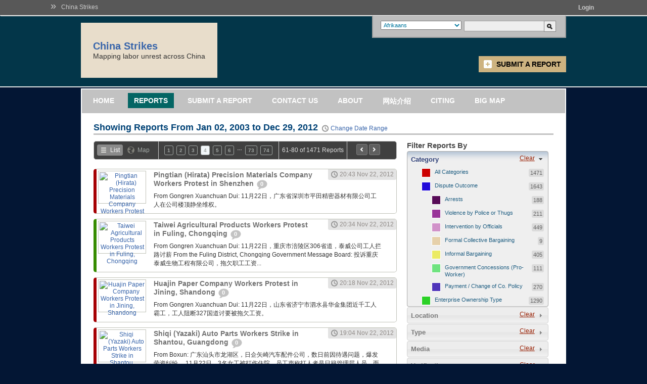

--- FILE ---
content_type: text/html; charset=utf-8
request_url: https://chinastrikes.crowdmap.com/reports?l=13392&page=4
body_size: 31700
content:
<!DOCTYPE html PUBLIC "-//W3C//DTD XHTML 1.0 Transitional//EN" "http://www.w3.org/TR/xhtml1/DTD/xhtml1-transitional.dtd">
<html xmlns="http://www.w3.org/1999/xhtml" lang="en" xml:lang="en">
<head>
	<title>Reports | China Strikes</title>
	<meta http-equiv="Content-Type" content="text/html; charset=utf-8" />
	<link rel="stylesheet" type="text/css" href="https://c683652.ssl.cf2.rackcdn.com/media/css/jquery-ui-themeroller.css?m=1367316980&" />
<link rel="stylesheet" type="text/css" href="https://c683652.ssl.cf2.rackcdn.com/media/css/global.css?m=1367316979&" />
<link rel="stylesheet" type="text/css" href="https://c683652.ssl.cf2.rackcdn.com/media/css/openlayers.css?m=1367316982&" />
<link rel="stylesheet" type="text/css" href="https://c683652.ssl.cf2.rackcdn.com/themes/default/css/base.css?m=1378348310&" />
<link rel="stylesheet" type="text/css" href="https://c683652.ssl.cf2.rackcdn.com/themes/default/css/accordion.css?m=1378348310&" />
<link rel="stylesheet" type="text/css" href="https://c683652.ssl.cf2.rackcdn.com/themes/default/css/slider.css?m=1378348311&" />
<link rel="stylesheet" type="text/css" href="https://c683652.ssl.cf2.rackcdn.com/themes/default/css/style.css?m=1378348312&" />
<link rel="stylesheet" type="text/css" href="https://c683652.ssl.cf2.rackcdn.com/themes/terra/css/terra.css?m=1390973546&" />
<script type="text/javascript">var _sf_startpt=(new Date()).getTime()</script>
<!--[if lte IE 7]><link rel="stylesheet" type="text/css" href="https://c683652.ssl.cf2.rackcdn.com/themes/default/css/iehacks.css" />
<![endif]-->
<!--[if IE 7]><link rel="stylesheet" type="text/css" href="https://c683652.ssl.cf2.rackcdn.com/themes/default/css/ie7hacks.css" />
<![endif]-->
<!--[if IE 6]><link rel="stylesheet" type="text/css" href="https://c683652.ssl.cf2.rackcdn.com/themes/default/css/ie6hacks.css" />
<![endif]-->
<script type="text/javascript" src="https://c683652.ssl.cf2.rackcdn.com/media/js/jquery.js?m=1367317083&"></script>
<script type="text/javascript" src="https://c683652.ssl.cf2.rackcdn.com/media/js/jquery.ui.min.js?m=1367317085&"></script>
<script type="text/javascript" src="https://c683652.ssl.cf2.rackcdn.com/media/js/jquery.pngFix.pack.js?m=1367317083&"></script>
<script type="text/javascript" src="https://c683652.ssl.cf2.rackcdn.com/media/js/jquery.timeago.js?m=1367317084&"></script>
<script type="text/javascript" src="https://c683652.ssl.cf2.rackcdn.com/media/js/global.js?m=1378348309&"></script>
<script type="text/javascript" src="https://c683652.ssl.cf2.rackcdn.com/media/js/OpenLayers.js?m=1354871760&"></script>
<script type="text/javascript" src="https://c683652.ssl.cf2.rackcdn.com/media/js/ushahidi.js?m=1378348309&"></script>
<script type="text/javascript" src="https://c683652.ssl.cf2.rackcdn.com/plugins/enhancedmap/js/LoadingPanel.js?m=1354871770&"></script>
<script type="text/javascript">
//<![CDATA[
OpenLayers.ImgPath = 'https://c683652.ssl.cf2.rackcdn.com/media/img/openlayers/';


//]]>
</script>
<script type="text/javascript">
//<![CDATA[
	
	// Projections
	var proj_4326 = new OpenLayers.Projection('EPSG:4326');
	var proj_900913 = new OpenLayers.Projection('EPSG:900913');
	
	/**
	 * Creates an returns a map object
	 * @param targetElement ID of the element to be used for creating the map
	 * @param options Options to be used for creating the map
	 */
	function createMap(targetElement, lat, lon, zoomLevel, options, controls)
	{
		if (typeof targetElement == 'undefined' 
		    || $("#"+targetElement) == null) {
			return;
		}
		
		if (typeof(options) == 'undefined' || options == null) {
			// Create the default options
			options = {
				units: "dd",
				numZoomLevels: 18,
				theme: false,
				controls: [],
				projection: proj_900913,
				'displayProjection': proj_4326,
				maxExtent: new OpenLayers.Bounds(-20037508.34, -20037508.34, 
				                                 20037508.34, 20037508.34),
				maxResolution: 156543.0339
			};
		}

		// Create the map object
		var map = new OpenLayers.Map(targetElement, options);
		
		var bing_road = new OpenLayers.Layer.Bing({
	 name: "Bing-Road",
	 type: "Road",
	 key: "Apumcka0uPOF2lKLorq8aeo4nuqfVVeNRqJjqOcLMJ9iMCTsnMsNd9_OvpA8gR0i"
});

var bing_hybrid = new OpenLayers.Layer.Bing({
	 name: "Bing-Hybrid",
	 type: "AerialWithLabels",
	 key: "Apumcka0uPOF2lKLorq8aeo4nuqfVVeNRqJjqOcLMJ9iMCTsnMsNd9_OvpA8gR0i"
});

var bing_satellite = new OpenLayers.Layer.Bing({
	 name: "Bing-Satellite",
	 type: "Aerial",
	 key: "Apumcka0uPOF2lKLorq8aeo4nuqfVVeNRqJjqOcLMJ9iMCTsnMsNd9_OvpA8gR0i"
});

		
		// Add the default layers
		map.addLayers([bing_hybrid,bing_road,bing_satellite]);

		// Add controls
		if (typeof controls == "undefined" || controls == null) {
			// Set the controls for the map options
			map.addControls([
				new OpenLayers.Control.Navigation({ dragPanOptions: { enableKinetic: true } }),
				new OpenLayers.Control.Zoom(),
				new OpenLayers.Control.Attribution(),
				new OpenLayers.Control.MousePosition({
					formatOutput: Ushahidi.convertLongLat
				}),
				new OpenLayers.Control.LayerSwitcher()
			]);
		} else if (controls.length > 0) {
			map.addControls(controls);
		}

		
		// Check for the zoom level
		var zoom = (typeof zoomLevel == 'undefined' || zoomLevel < 1)
		    ? 9 : zoomLevel;
		
		// Create a lat/lon object and center the map
		var myPoint = new OpenLayers.LonLat(lon, lat);
		myPoint.transform(proj_4326, proj_900913);
		
		// Display the map centered on a latitude and longitude
		map.setCenter(myPoint, zoom);
		
		// Return
		return map;
	}
		
	/**
	 * Creates a radius layer and adds it on the map object
	 */
	function addRadiusLayer(map, lat, lon, radius)
	{
		if (typeof map == 'undefined' 
		    || typeof lat == 'undefined' || typeof lon == 'undefined') {
			return;
		}
		
		if (typeof radius == 'undefined' || radius > 0)
		{
			// Set the radius to a default value
			radius = 20000;
		}
		
		// Create the Circle/Radius layer
		var radiusLayer = new OpenLayers.Layer.Vector("Radius Layer");
				
		// Create the markers layer
		markers = new OpenLayers.Layer.Markers("Markers");
		map.addLayers([radiusLayer, markers]);
		
		// Create a marker positioned at the map center
		var myPoint = new OpenLayers.LonLat(lon, lat);
		
		myPoint.transform(proj_4326, proj_900913);
		var marker = new OpenLayers.Marker(myPoint);
		
		markers.addMarker(marker);
		
		return radiusLayer;
	}
	
	/**
	 * Draw circle around point
	 */
	function drawCircle(map, lat, lon, radius)
	{
		if (typeof map == 'undefined' || typeof map != 'object') return;
		if (typeof radius == 'undefined') {
			radius = 20000;
		}
		
		var radiusLayer;
		radiusLayers = map.getLayersByName("Radius Layer");
		for (var i=0; i<radiusLayers.length; i++)
		{
			if (radiusLayers[i].name == "Radius Layer")
			{
				radiusLayer = radiusLayers[i];
				break;
			}
		}
		
		radiusLayer.destroyFeatures();
		
		var circOrigin = new OpenLayers.Geometry.Point(lon, lat);
		circOrigin.transform(proj_4326, proj_900913);
		
		var circStyle = OpenLayers.Util.extend({}, 
		    OpenLayers.Feature.Vector.style["default"]);
		var circleFeature = new OpenLayers.Feature.Vector(
			OpenLayers.Geometry.Polygon.createRegularPolygon(circOrigin,
			    radius, 40, 0),
			null,
			circStyle
		);
		
		radiusLayer.addFeatures( [circleFeature] );
	}
	
	/**
	 * Registers feature selection events on the map
	 */
	function addFeatureSelectionEvents(map, layer) {
		var selectedFeature = null;
		selectControl = new OpenLayers.Control.SelectFeature(layer);
		map.addControl(selectControl);
		selectControl.activate();
		layer.events.on({
			"featureselected": onFeatureSelect,
			"featureunselected": onFeatureUnselect
		});
  }

  	/**
	 * Display popup when feature selected
     */
	function onFeatureSelect(event) {
		selectedFeature = event.feature;
	    zoom_point = event.feature.geometry.getBounds().getCenterLonLat();
	    lon = zoom_point.lon;
	    lat = zoom_point.lat;
    
	    var thumb = "";
	    if ( typeof(event.feature.attributes.thumb) != 'undefined' && 
	      event.feature.attributes.thumb != '')
	    {
	      thumb = "<div class=\"infowindow_image\"><a href='"+event.feature.attributes.link+"'>";
	      thumb += "<img src=\""+event.feature.attributes.thumb+"\" height=\"59\" width=\"89\" /></a></div>";
	    }

	    var content = "<div class=\"infowindow\">" + thumb +
	        "<div class=\"infowindow_content\">"+
	        "<div class=\"infowindow_list\">"+event.feature.attributes.name+"</div>\n" +
	        "<div class=\"infowindow_meta\">";

	    if ( typeof(event.feature.attributes.link) != 'undefined' &&
	      event.feature.attributes.link != '')
	    {
	      content += "<a href='"+event.feature.attributes.link+"'>" +
	          "More Information</a><br/>";
	    }
    
	    content += "<a href='javascript:zoomToSelectedFeature("+ lon + ","+ lat +",1)'>";
	    content += "Zoom In</a>";
	    content += "&nbsp;&nbsp;|&nbsp;&nbsp;";
	    content += "<a href='javascript:zoomToSelectedFeature("+ lon + ","+ lat +",-1)'>";
	    content += "Zoom Out</a></div>";
	    content += "</div><div style=\"clear:both;\"></div></div>";		

	    if (content.search("<script") != -1) {
	      content = "Content contained Javascript! Escaped content " +
	          "below.<br />" + content.replace(/</g, "&lt;");
	    }
          
	    // Destroy existing popups before opening a new one
	    if (event.feature.popup != null) {
	      map.removePopup(event.feature.popup);
	    }
    
	    popup = new OpenLayers.Popup.FramedCloud("chicken", 
	      event.feature.geometry.getBounds().getCenterLonLat(),
	      new OpenLayers.Size(100,100),
	      content,
	      null, true, onPopupClose);

	    event.feature.popup = popup;
	    map.addPopup(popup);
	    popup.show();
	}

	/**
     * Destroy Popup Layer
     */
	function onFeatureUnselect(event) {
		// Safety check
		if (event.feature.popup != null) {
			map.removePopup(event.feature.popup);
			event.feature.popup.destroy();
			event.feature.popup = null;
		}
	}

	/**
	 * Close Popup
	 */
	function onPopupClose(event) {
		selectControl.unselect(selectedFeature);
		selectedFeature = null;
	};
	
	/**
	 * Zoom to Selected Feature from within Popup
	 */
	function zoomToSelectedFeature(lon, lat, zoomfactor) {
		var lonlat = new OpenLayers.LonLat(lon,lat);

		// Get Current Zoom
		currZoom = map.getZoom();
		
		// New Zoom
		newZoom = currZoom + zoomfactor;
		
		// Center and Zoom
		map.setCenter(lonlat, newZoom);

		// Remove Popups
		for (var i=0; i<map.popups.length; ++i) {
			map.removePopup(map.popups[i]);
		}
    	onPopupClose(true);
	}
	
	// Tracks the current URL parameters
	var urlParameters = {"l":"13392","page":"4"};
	var deSelectedFilters = [];
	
	// Lat/lon and zoom for the map
	var latitude = 36.668418918949;
	var longitude = 118.80615234374694;
	var defaultZoom = 2;
	
	// Track the current latitude and longitude on the alert radius map
	var currLat, currLon;
	
	// Tracks whether the map has already been loaded
	var mapLoaded = 0;
	
	// Map object
	var map = null;
	var radiusMap = null;
	
	if (urlParameters.length == 0)
	{
		urlParameters = {};
	}
	
	$(document).ready(function() {
	
	
		//add Not Selected values to the custom form fields that are drop downs
		$("select[id^='custom_field_']").prepend('<option value="---NOT_SELECTED---">---Not Selected---</option>');
		$("select[id^='custom_field_']").val("---NOT_SELECTED---");
		$("input[id^='custom_field_']:checkbox").removeAttr("checked");
		$("input[id^='custom_field_']:radio").removeAttr("checked");
		$("input[id^='custom_field_']:text").val("");
		// Hide textareas - should really replace with a keyword search field
		$("textarea[id^='custom_field_']").parent().remove();
		  
		// "Choose Date Range"" Datepicker
		var dates = $( "#report_date_from, #report_date_to" ).datepicker({
			defaultDate: "+1w",
			changeMonth: true,
			numberOfMonths: 1,
			dateFormat: "yy-mm-dd",
			onSelect: function( selectedDate ) {
				var option = this.id == "report_date_from" ? "minDate" : "maxDate",
				instance = $( this ).data( "datepicker" ),
				date = $.datepicker.parseDate(
				instance.settings.dateFormat ||
				$.datepicker._defaults.dateFormat,
				selectedDate, instance.settings );
				dates.not( this ).datepicker( "option", option, date );
			}
		});
		  
		/**
		 * Date range datepicker box functionality
		 * Show the box when clicking the "change time" link
		 */
		$(".btn-change-time").click(function(){
			$("#tooltip-box").css({
				'left': ($(this).offset().left - 80),
				'top': ($(this).offset().right)
			}).toggle();
			
	        return false;
		});
			
		  	
		/**
		 *	Helper function for date formatting.
		 */
		var twoDigitNumber = function(n)
		{
			return ( n < 10 ) ? "0" + n : n;
		}

		/**
		 * Change time period text in page header to reflect what was clicked
		 * then hide the date range picker box
		 */
		$(".btn-date-range").click(function()
		{
			// Change the text
			$(".time-period").text($(this).attr("title"));
			
			// Update the "active" state
			$(".btn-date-range").removeClass("active");
			
			$(this).addClass("active");
			
			// Date object
			var d = new Date();
			
			var month = twoDigitNumber( d.getMonth() + 1 );
			
			if ($(this).attr("id") == 'dateRangeAll')
			{
				// Clear the date range values
				$("#report_date_from").val("");
				$("#report_date_to").val("");
				
				// Clear the url parameters
				delete urlParameters['from'];
				delete urlParameters['to'];
				delete urlParameters['s'];
				delete urlParameters['e'];
			}
			else if ($(this).attr("id") == 'dateRangeToday')
			{
				// Set today's date
				currentDate = (d.getDate() < 10)? "0"+d.getDate() : d.getDate();
				var dateString = [d.getFullYear(), month, currentDate].join("-");
				$("#report_date_from").val(dateString);
				$("#report_date_to").val(dateString);
			}
			else if ($(this).attr("id") == 'dateRangeWeek')
			{
				// Get first day of the week
				var diff = d.getDate() - d.getDay();
				var d1 = new Date(d.setDate(diff));
				var d2 = new Date(d.setDate(diff + 6));
				
				// Get the first and last days of the week
				firstWeekDay = (d1.getDate() < 10)? ("0" + d1.getDate()) : d1.getDate();
				lastWeekDay = (d2.getDate() < 10)? ("0" + d2.getDate()) : d2.getDate();
				
				$("#report_date_from").val( [d1.getFullYear(), twoDigitNumber( d1.getMonth() + 1 ), twoDigitNumber( d1.getDate() ) ].join("-") );
				$("#report_date_to").val( [d2.getFullYear(), twoDigitNumber( d2.getMonth() + 1 ), twoDigitNumber( d2.getDate() ) ].join("-") );
			}
			else if ($(this).attr("id") == 'dateRangeMonth')
			{
				d1 = new Date(d);
				d1.setDate(32);
				lastMonthDay = 32 - d1.getDay();
				
				$("#report_date_from").val( [d.getFullYear(), month, '01'].join("-") );
				$("#report_date_to").val( [d.getFullYear(), month, lastMonthDay].join("-") );
			}
			
			// Update the url parameters
			if ($("#report_date_from").val() != '' && $("#report_date_to").val() != '')
			{
				urlParameters['from'] = $("#report_date_from").val();
				urlParameters['to'] = $("#report_date_to").val();
				delete urlParameters['s'];
				delete urlParameters['e'];
			}
			
			// Hide the box
			$("#tooltip-box").hide();
			$("#tooltip-box a.filter-button").click();
			
			return false;
		});
		
		
		/**
		 * When the date filter button is clicked
		 */
		$("#tooltip-box a.filter-button").click(function(){
			// Change the text
			$(".time-period").text($("#report_date_from").val()+" to "+$("#report_date_to").val());
			
			// Hide the box
			$("#tooltip-box").hide();
			
			report_date_from = $("#report_date_from").val();
			report_date_to = $("#report_date_to").val();
			
			if ($(this).attr("id") == "applyDateFilter")
			{
				// Clear existing filters
				delete urlParameters['s'];
				delete urlParameters['e'];
				delete urlParameters['from'];
				delete urlParameters['to'];
				// Add from filter if set
				if (report_date_from != '')
				{
					// Add the parameters
					urlParameters["from"] = report_date_from;
					urlParameters["to"] = report_date_to;
				}
				// Add to filter if set
				if (report_date_to != '')
				{
					// Add the parameters
					urlParameters["to"] = report_date_to;
				}
				
				// Fetch the reports
				fetchReports();
			}
			
			return false;
		});
		
		// Initialize accordion for Report Filters
		$( "#accordion" ).accordion({autoHeight: false});
		
		// Report hovering events
		addReportHoverEvents();
		
		// 	Events for toggling the report filters
		addToggleReportsFilterEvents();
		
		// Attach paging events to the paginator
		attachPagingEvents();
		
		// Attach the "Filter Reports" action
		attachFilterReportsAction();
		
		// When all the filters are reset
		$("#reset_all_filters").click(function(){
			// Deselect all filters
			$.each($(".filter-list li a"), function(i, item){
				$(item).removeClass("selected");
			});
			
			$("select[id^='custom_field_']").val("---NOT_SELECTED---");
			$("input[id^='custom_field_']:checkbox").removeAttr("checked");
			$("input[id^='custom_field_']:radio").removeAttr("checked");
			$("input[id^='custom_field_']:text").val("");
			
			// Reset the url parameters
			urlParameters = {};
		
			// Fetch all reports
			fetchReports();
		});
		
		$("#accordion").accordion({change: function(event, ui){
			if ($(ui.newContent).hasClass("f-location-box"))
			{
				if (typeof radiusMap == 'undefined' || radiusMap == null)
				{
					// Create the map
					radiusMap = createMap("divMap", latitude, longitude, defaultZoom);
					
					// Add the radius layer
					addRadiusLayer(radiusMap, latitude, longitude);
					
					drawCircle(radiusMap, latitude, longitude);
					
					// Detect map clicks
					radiusMap.events.register("click", radiusMap, function(e){
						var lonlat = radiusMap.getLonLatFromViewPortPx(e.xy);
						var lonlat2 = radiusMap.getLonLatFromViewPortPx(e.xy);
					    m = new OpenLayers.Marker(lonlat);
						markers.clearMarkers();
						markers.addMarker(m);

						currRadius = $("#alert_radius option:selected").val();
						radius = currRadius * 1000

						lonlat2.transform(proj_900913, proj_4326);

						// Store the current latitude and longitude
						currLat = lonlat2.lat;
						currLon = lonlat2.lon;

						drawCircle(radiusMap, currLat, currLon, radius);

						// Store the radius and start locations
						urlParameters["radius"] = currRadius;
						urlParameters["start_loc"] = currLat + "," + currLon;
					});

					// Radius selector
					$("select#alert_radius").change(function(e, ui) {
						var newRadius = $("#alert_radius").val();

						// Convert to Meters
						radius = newRadius * 1000;	

						// Redraw Circle
						currLat = (currLat == null)? latitude : currLat;
						currLon = (currLon == null)? longitude : currLon;

						drawCircle(radiusMap, currLat, currLon, radius);

						// Store the radius and start locations
						urlParameters["radius"] = newRadius;
						urlParameters["start_loc"] = currLat+ "," + currLon;
					});
				}
			}
		}});


	});
	
	/**
	 * Registers the report hover event
	 */
	function addReportHoverEvents()
	{
		 // Hover functionality for each report
		$(".rb_report").hover(
			function () {
				$(this).addClass("hover");
			}, 
			function () {
				$(this).removeClass("hover");
			}
		);
		
		// Category tooltip functionality
		var $tt = $('.r_cat_tooltip');
		$("a.r_category").hover(
			function () {
				// Place the category text inside the category tooltip
				$tt.find('a').html($(this).find('.r_cat-desc').html());
				
				// Display the category tooltip
				$tt.css({
					'left': ($(this).offset().left - 6),
					'top': ($(this).offset().top - 27)
				}).show();
			}, 
			
			function () {
				$tt.hide();
			}
		);

		// Show/hide categories and location for a report
		$("a.btn-show").click(function(){
			var $reportBox = $(this).attr("href");
		
			// Hide self
			$(this).hide();
			if ($(this).hasClass("btn-more"))
			{
				// Show categories and location
				$($reportBox + " .r_categories, " + $reportBox + " .r_location").slideDown();
			
				// Show the "show less" link
				$($reportBox + " a.btn-less").show();
			}
			else if ($(this).hasClass("btn-less"))
			{
				// Hide categories and location
				$($reportBox + " .r_categories, " + $reportBox + " .r_location").slideUp();
			
				// Show the "show more" link
				$($reportBox + " a.btn-more").attr("style","");
			};
		
			return false;		    
		});
	}
	
	/**
	 * Creates the map and sets the loaded status to 1
	 */
	function createIncidentMap()
	{
		// Creates the map
		map = createMap('rb_map-view', latitude, longitude, defaultZoom);
		
		mapLoaded = 1;
	}
	
	function addToggleReportsFilterEvents()
	{
		// Checks if a filter exists in the list of deselected items
		filterExists = function(itemId) {
			if (deSelectedFilters.length == 0)
			{
				return false;
			}
			else
			{
				for (var i=0; i < deSelectedFilters.length; i++)
				{
					if (deSelectedFilters[i] == itemId)
					{
						return true;
					}
				}
				return false;
			}
		};
		
		// toggle highlighting on the filter lists
		$(".filter-list li a").toggle(
			function(){
				$(this).addClass("selected");
				
				// Check if the element is in the list of de-selected items and remove it
				if (deSelectedFilters.length > 0)
				{
					var temp = [];
					for (var i = 0; i<deSelectedFilters.length; i++)
					{
						if (deSelectedFilters[i] != $(this).attr("id"))
						{
							temp.push(deSelectedFilters[i]);
						}
					}
					
					deSelectedFilters = temp;
				}
			},
			function(){
				if ($(this).hasClass("selected"))
				{
					elementId = $(this).attr("id");
					// Add the id of the deselected filter
					if ( ! filterExists(elementId))
					{
						deSelectedFilters.push(elementId);
					}
					
					// Update the parameter value for the deselected filter
					removeDeselectedReportFilter(elementId);
					
				}
				
				$(this).removeClass("selected");
			}
		);
	}
	
	/**
	 * Switch Views map, or list
	 */
	 function switchViews(view)
	 {
		 // Hide both divs
		$("#rb_list-view, #rb_map-view").hide();
		
		// Show the appropriate div
		$($(view).attr("href")).show();
		
		// Remove the class "selected" from all parent li's
		$("#reports-box .report-list-toggle a").parent().removeClass("active");
		
		// Add class "selected" to both instances of the clicked link toggle
		$("."+$(view).attr("class")).parent().addClass("active");
		
		// Check if the map view is active
		if ($("#rb_map-view").css("display") == "block")
		{
			// Check if the map has already been created
			if (mapLoaded == 0)
			{
				createIncidentMap();
			}
			
			// Set the current page
			urlParameters["page"] = $(".pager li a.active").html();
			
			// Load the map
			setTimeout(function(){ showIncidentMap() }, 400);
		}
		return false;
	 }
	
	
	
	
	/**
	 * List/map view toggle
	 */
	function addReportViewOptionsEvents()
	{
		$("#reports-box .report-list-toggle a").click(function(){
			return switchViews($(this));						
		});
	}
	
	/**
	 * Attaches paging events to the paginator
	 */	
	function attachPagingEvents()
	{
		// Add event handler that allows switching between list view and map view
		addReportViewOptionsEvents();
		
		// Remove page links for the metadata pager
		//$("ul.pager a").attr("href", "#");
		
		$("ul.pager a").click(function() {
			// Add the clicked page to the url parameters
			urlParameters["page"] = $(this).html();
			
			// Fetch the reports
			fetchReports();
			return false;
			
		});
		
		$("td.last li a").click(function(){
			pageNumber = $(this).attr("href").substr("#page_".length);
			if (Number(pageNumber) > 0)
			{
				urlParameters["page"] = Number(pageNumber);
				fetchReports();
			}
			return false;
		});
		
		return false;
	}
	
	/**
	 * Gets the reports using the specified parameters
	 */
	function fetchReports()
	{
		//check and see what view was last viewed: list, or map.
		var lastDisplyedWasMap = $("#rb_map-view").css("display") != "none";
		
		// Reset the map loading tracker
		mapLoaded = 0;
		
		var loadingURL = "https://c683652.ssl.cf2.rackcdn.com/media/img/loading_g.gif";
		var statusHtml = "<div class=\"loading-reports\">" + 
					"<div><img src=\""+loadingURL+"\" border=\"0\"></div>" + 
					"<h3>Loading Reports...</h3>" +
					"</div>";
	
		$("#reports-box").html(statusHtml);
		
		// Check if there are any parameters
		if ($.isEmptyObject(urlParameters))
		{
			urlParameters = {show: "all"}
		}
		
		// Get the content for the new page
		$.get('https://chinastrikes.crowdmap.com/reports/fetch_reports',
			urlParameters,
			function(data) {
				if (data != null && data != "" && data.length > 0) {
				
					// Animation delay
					setTimeout(function(){
						$("#reports-box").html(data);
				
						attachPagingEvents();
						addReportHoverEvents();
						deSelectedFilters = [];
						
						//if the map was the last thing the user was looking at:
						if(lastDisplyedWasMap)
						{
							switchViews($("#reports-box .report-list-toggle a.map"));
						}
						
					}, 400);
				}
			}
		);
	}
	
	/** 
	 * Removes the deselected report filters from the list
	 * of filters for fetching the reports
	 */
	function removeDeselectedReportFilter(elementId)
	{
		// Removes a parameter item from urlParameters
		removeParameterItem = function(key, val) {
			if (! $.isEmptyObject(urlParameters))
			{
				// Get the object type
				objectType = Object.prototype.toString.call(urlParameters[key]);
				
				if (objectType == "[object Array]")
				{
					currentItems  = urlParameters[key];
					newItems = [];
					for (var j=0; j < currentItems.length; j++)
					{
						if (currentItems[j] != val)
						{
							newItems.push(currentItems[j]);
						}
					}
					
					if (newItems.length > 0)
					{
						urlParameters[key] = newItems;
					}
					else
					{
						delete urlParameters[key];
					}
				}
				else if (objectType == "[object String]")
				{
					delete urlParameters[key];
				}
			}
		}
		
		if (deSelectedFilters.length > 0)
		{
			// Check for category filter
			if (elementId.indexOf('filter_link_cat_') != -1){
				catId = elementId.substring('filter_link_cat_'.length);
				removeParameterItem("c", catId);
			}
			else if (elementId.indexOf('filter_link_mode_') != -1)
			{
				modeId = elementId.substring('filter_link_mode_'.length);
				removeParameterItem("mode", modeId);
			}
			else if (elementId.indexOf('filter_link_media_') != -1)
			{
				mediaType = elementId.substring('filter_link_media_'.length);
				removeParameterItem("m", mediaType);
			}
			else if (elementId.indexOf('filter_link_verification_') != -1)
			{
				verification = elementId.substring('filter_link_verification_'.length);
				removeParameterItem("v", verification);
				
			}
		}
	}
	
	/**
	 * Adds an event handler for the "Filter reports" button
	 */
	function attachFilterReportsAction()
	{
		$("#applyFilters").click(function(){
			
			// 
			// Get all the selected categories
			// 
			var category_ids = [];
			$.each($(".fl-categories li a.selected"), function(i, item){
				itemId = item.id.substring("filter_link_cat_".length);
				// Check if category 0, "All categories" has been selected
				category_ids.push(itemId);
			});
			
			if (category_ids.length > 0)
			{
				urlParameters["c"] = category_ids;
			}
			
			// 
			// Get the incident modes
			// 
			var incidentModes = [];
			$.each($(".fl-incident-mode li a.selected"), function(i, item){
				modeId = item.id.substring("filter_link_mode_".length);
				incidentModes.push(modeId);
			});
			
			if (incidentModes.length > 0)
			{
				urlParameters["mode"] = incidentModes;
			}
			
			// 
			// Get the media type
			// 
			var mediaTypes = [];
			$.each($(".fl-media li a.selected"), function(i, item){
				mediaId = item.id.substring("filter_link_media_".length);
				mediaTypes.push(mediaId);
			});
			
			if (mediaTypes.length > 0)
			{
				urlParameters["m"] = mediaTypes;
			}
			
			// Get the verification status
			var verificationStatus = [];
			$.each($(".fl-verification li a.selected"), function(i, item){
				statusVal = item.id.substring("filter_link_verification_".length);
				verificationStatus.push(statusVal);
			});
			if (verificationStatus.length > 0)
			{
				urlParameters["v"] = verificationStatus;
			}
			
			//
			// Get the Custom Form Fields
			// 
			var customFields = new Array();
			var checkBoxId = null;
			var checkBoxArray = new Array();
			$.each($("input[id^='custom_field_']"), function(i, item) {
				var cffId = item.id.substring("custom_field_".length);
				var value = $(item).val();
				var type = $(item).attr("type");
				if(type == "text")
				{
					if(value != "" && value != undefined && value != null)
					{
						customFields.push([cffId, value]);
					}
				}
				else if(type == "radio")
				{
					if($(item).attr("checked"))
					{
						customFields.push([cffId, value]);
					}
				}
				else if(type == "checkbox")
				{
					if($(item).attr("checked"))
					{
						checkBoxId = cffId;
						checkBoxArray.push(value);
					}
				}
				
				if(type != "checkbox" && checkBoxId != null)
				{
					customFields.push([checkBoxId, checkBoxArray]);
					checkBoxId = null;
					checkBoxArray = new Array();
				}
				
			});
			//incase the last field was a checkbox
			if(checkBoxId != null)
			{
				customFields.push([checkBoxId, checkBoxArray]);				
			}
			
			//now selects
			$.each($("select[id^='custom_field_']"), function(i, item) {
				var cffId = item.id.substring("custom_field_".length);
				var value = $(item).val();
				if(value != "---NOT_SELECTED---")
				{
					customFields.push([cffId, value]);
				}
			});
			if(customFields.length > 0)
			{
				urlParameters["cff"] = customFields;
			}
			else
			{
				delete urlParameters["cff"];
			}
			
						
			// Fetch the reports
			fetchReports();
			
		});
	}
	
	
	/**
	 * Makes a url string for the map stuff
	 */
	function makeUrlParamStr(str, params, arrayLevel)	 
	{
		//make sure arrayLevel is initialized
		var arrayLevelStr = "";
		if(arrayLevel != undefined)
		{
			arrayLevelStr = arrayLevel;
		}
		
		var separator = "";
		for(i in params)
		{
			//do we need to insert a separator?
			if(str.length > 0)
			{
				separator = "&";
			}
			
			//get the param
			var param = params[i];
	
			//is it an array or not
			if($.isArray(param))
			{
				if(arrayLevelStr == "")
				{
					str = makeUrlParamStr(str, param, i);
				}
				else
				{
					str = makeUrlParamStr(str, param, arrayLevelStr + "%5B" + i + "%5D");
				}
			}
			else
			{
				if(arrayLevelStr == "")
				{
					str +=  separator + i + "=" + param.toString();
				}
				else
				{
					str +=  separator + arrayLevelStr + "%5B" + i + "%5D=" + param.toString();
				}
			}
		}
		
		return str;
	}
	
	
	/**
	 * Handles display of the incidents current incidents on the map
	 * This method is only called when the map view is selected
	 */
	function showIncidentMap()
	{
		// URL to be used for fetching the incidents
		fetchURL = 'https://chinastrikes.crowdmap.com/json/index';
		
		// Generate the url parameter string
		parameterStr = makeUrlParamStr("", urlParameters)
		
		// Add the parameters to the fetch URL
		fetchURL += '?' + parameterStr;
		
		// Fetch the incidents
		
		// Set the layer name
		var layerName = 'Reports';
				
		// Get all current layers with the same name and remove them from the map
		currentLayers = map.getLayersByName(layerName);
		for (var i = 0; i < currentLayers.length; i++)
		{
			map.removeLayer(currentLayers[i]);
		}
				
		// Styling for the incidents
		reportStyle = new OpenLayers.Style({
			pointRadius: "8",
			fillColor: "#30E900",
			fillOpacity: "0.8",
			strokeColor: "#197700",
			strokeWidth: 3,
			graphicZIndex: 1
		});
				
		// Apply transform to each feature before adding it to the layer
		preFeatureInsert = function(feature)
		{
			var point = new OpenLayers.Geometry.Point(feature.geometry.x, feature.geometry.y);
			OpenLayers.Projection.transform(point, proj_4326, proj_900913);
		};
				
		// Create vector layer
		vLayer = new OpenLayers.Layer.Vector(layerName, {
			projection: map.displayProjection,
			extractAttributes: true,
			styleMap: new OpenLayers.StyleMap({'default' : reportStyle}),
			strategies: [new OpenLayers.Strategy.Fixed()],
			protocol: new OpenLayers.Protocol.HTTP({
				url: fetchURL,
				format: new OpenLayers.Format.GeoJSON()
			})
		});
				
		// Add the vector layer to the map
		map.addLayer(vLayer);
		
		// Add feature selection events
		addFeatureSelectionEvents(map, vLayer);
	}
	
	/**
	 * Clears the filter for a particular section
	 * @param {string} parameterKey: Key of the parameter remove from the list of url parameters
	 * @param {string} filterClass: CSS class of the section containing the filters
	 */
	function removeParameterKey(parameterKey, filterClass)
	{
		if (typeof parameterKey == 'undefined' || typeof parameterKey != 'string')
			return;
		
		if (typeof $("."+filterClass) == 'undefined')
			return;
		
		if(parameterKey == "cff") //It's Cutom Form Fields baby
		{
			$.each($("input[id^='custom_field_']"), function(i, item){
				if($(item).attr("type") == "checkbox" || $(item).attr("type") == "radio")
				{
					$(item).removeAttr("checked");
				}
				else
				{
					$(item).val("");
				}
			});			
			$("select[id^='custom_field_']").val("---NOT_SELECTED---");
		}
		else //it's just some simple removing of a class
		{
			// Deselect
			$.each($("." + filterClass +" li a.selected"), function(i, item){
				$(item).removeClass("selected");
			});			
			
			//if it's the location filter be sure to get rid of sw and ne
			if(parameterKey == "start_loc" || parameterKey == "radius")
			{
				delete urlParameters["sw"];
				delete urlParameters["ne"];
			}
		}
		
		// Remove the parameter key from urlParameters
		delete urlParameters[parameterKey];
	}
	



//]]>
</script>
	
<!-- Facebook Open Graph -->

<meta name="robots"            content="index,follow" />
<meta name="description"       property="og:description" itemprop="about" content="Mapping labor unrest across China" />
<meta property="fb:app_id"     content="335510229830429" />
<meta property="og:type"       content="ushahidi_crowdmap:deployment" />
<meta property="og:url"        content="https://chinastrikes.crowdmap.com/" />
<meta property="og:title"      content="China Strikes" />
<meta property="og:image"      content="https://ogimage.crowdmap.com/?center=36.668418918949,118.80615234374694" />
<meta property="og:site_name"  itemprop="name" content="Crowdmap" />

<meta name="tweet:card"          content="summary" />
<meta name="tweet:site"          content="@crowdmap" />
<meta name="tweet:url"           content="https://chinastrikes.crowdmap.com/" />
<meta name="tweet:title"         content="China Strikes" />
<meta name="tweet:description"   content="Mapping labor unrest across China" />
<meta name="tweet:image"         content="https://ogimage.crowdmap.com/?center=36.668418918949,118.80615234374694" />

<meta property="ushahidi_crowdmap:location:latitude" content="36.668418918949" />
<meta property="ushahidi_crowdmap:location:longitude" content="118.80615234374694" />
<meta property="ushahidi_crowdmap:location:altitude" content="0" />

<!-- / Facebook Open Graph -->

<script type="text/javascript">

/**
 * Toggle AND or OR
 */
function logicalOperatorFilterToggle(lo)
{
	urlParameters['lo'] = lo;	
}

/**
 * Set the selected categories as selected
 */
$(document).ready(function() {

	var categories = [];
	for( i in categories)
	{
		if(!$("#filter_link_cat_" + categories[i]).hasClass("selected"))
		{
			$("#filter_link_cat_" + categories[i]).trigger("click");
		}
	}

	//ride the reset all filters bandwagon
	$("#reset_all_filters").click(function(){
		$("#logicalOperatorRadioOr").attr("checked","checked");
		$("#logicalOperatorRadioAnd").removeAttr("checked");
		logicalOperatorFilterToggle('or');
	});
});




</script>
</head>


<body id="page" class="page-reports">

	<div id="header_nav">
	<ul id="header_nav_left">
		<li><span class="bignext">&raquo;</span><a href="https://chinastrikes.crowdmap.com/">China Strikes</a></li>
			</ul>

	
	<ul id="header_nav_right">
		<li class="header_nav_user header_nav_has_dropdown">
		
			<a href="https://chinastrikes.crowdmap.com/login" style="float:right;padding-top:8px;"><span class="header_nav_label"><strong>Login</strong></span></a>
			
			<div class="header_nav_dropdown" style="display:none;">
			
				<form action="https://chinastrikes.crowdmap.com/login" method="post" id="userpass_form">
<input type="hidden" name="form_auth_token" value="1e9a1a086910351e0e0353a1e9b2c29c3df2fdbd028ba032cc7600dcf467e905"  />

				<input type="hidden" name="action" value="signin" />
	
				<ul>
					<li><label for="username">Email</label><input type="text" name="username" id="username" class="" /></li>
	
					<li><label for="password">Password</label><input name="password" type="password" class="" id="password" size="20" /></li>
	
					<li><input type="submit" name="submit" value="Login" class="header_nav_login_btn" /></li>
				</ul>
				</form>
				
				<ul>
	
					<li><a href="https://chinastrikes.crowdmap.com/login/?newaccount">Create an Account</a></li>
	
					<li><a href="#" id="header_nav_forgot" onclick="return false">Forgot your password?</a>
						<form action="https://chinastrikes.crowdmap.com/login" method="post" id="header_nav_userforgot_form">
<input type="hidden" name="form_auth_token" value="1e9a1a086910351e0e0353a1e9b2c29c3df2fdbd028ba032cc7600dcf467e905"  />

						<input type="hidden" name="action" value="forgot" />
						<label for="resetemail">Registered Email</label>
						<input type="text" id="resetemail" name="resetemail" value="" />
	
						<input type="submit" name="submit" value="Reset Password" class="header_nav_login_btn" />
						</form>
	
					</li>
				</ul>
			</div>

				</li>
	</ul>
</div>
	<!-- wrapper -->
	<div class="wrapper floatholder rapidxwpr">

		<!-- header -->
		<div id="header">

			<!-- searchbox -->
			<div id="searchbox">

				<!-- languages -->
				<div class="language-box"><form action="https://chinastrikes.crowdmap.com/reports?l=13392&amp;page=4" method="get">
<input type="hidden" name="l" value="13392"  />
<input type="hidden" name="page" value="4"  />
<select id="l" name="l"  onchange="this.form.submit()" >
<option value="af">Afrikaans</option>
<option value="az_AZ">Azərbaycan dili (AZ)</option>
<option value="id_ID">Bahasa Indonesia (ID)</option>
<option value="bs_BA">Bosanski (BA)</option>
<option value="ca_ES">Català (ES)</option>
<option value="sn">chiShona</option>
<option value="cy_GB">Cymraeg (GB)</option>
<option value="da">Dansk</option>
<option value="de_DE">Deutsch (DE)</option>
<option value="en_GB">English (GB)</option>
<option value="en_US">English (US)</option>
<option value="es_AR">Español (AR)</option>
<option value="es_CL">Español (CL)</option>
<option value="es_ES">Español (ES)</option>
<option value="es_PE">Español (PE)</option>
<option value="es_VE">Español (VE)</option>
<option value="eu">Euskara</option>
<option value="fr_FR">Français (FR)</option>
<option value="ga_IE">Gaeilge (IE)</option>
<option value="gl">Galego</option>
<option value="hr">hrvatski</option>
<option value="it_IT">Italiano (IT)</option>
<option value="sw_KE">Kiswahili (KE)</option>
<option value="ht_HT">Kreyòl ayisyen (HT)</option>
<option value="ku">Kurdî, كوردی‎</option>
<option value="ku_IQ">Kurdî, كوردی‎ (IQ)</option>
<option value="lt">Lietuvių</option>
<option value="lg">Luganda</option>
<option value="hu_HU">Magyar (HU)</option>
<option value="nl_NL">Nederlands (NL)</option>
<option value="no">Norsk</option>
<option value="pl_PL">Polski (PL)</option>
<option value="pt_BR">Português (BR)</option>
<option value="pt_PT">Português (PT)</option>
<option value="pr_US">pr (US)</option>
<option value="ro_RO">română (RO)</option>
<option value="sq_AL">Shqip (AL)</option>
<option value="sk">Slovenčina</option>
<option value="sk_SK">Slovenčina (SK)</option>
<option value="sl_SI">Slovenščina (SI)</option>
<option value="so">Soomaaliga, af Soomaali</option>
<option value="fi">Suomi</option>
<option value="sv_SE">Svenska (SE)</option>
<option value="vi">Tiếng Việt</option>
<option value="vi_VN">Tiếng Việt (VN)</option>
<option value="tr_TR">Türkçe (TR)</option>
<option value="cs_CZ">česky, čeština (CZ)</option>
<option value="el">Ελληνικά</option>
<option value="bg_BG">Български (BG)</option>
<option value="mk_MK">Македонски (MK)</option>
<option value="ru_RU">Русский (RU)</option>
<option value="sr">Српски</option>
<option value="sr_RS">Српски (RS)</option>
<option value="uk">Українська</option>
<option value="uk_UA">Українська (UA)</option>
<option value="hy_AM">Հայերեն (AM)</option>
<option value="he_IL">עברית (IL)</option>
<option value="ur_PK">اردو (PK)</option>
<option value="ar">العربية</option>
<option value="fa">فارسی</option>
<option value="ps">پښتو</option>
<option value="dv">ދިވެހި</option>
<option value="ne_NP">नेपाली (NP)</option>
<option value="hi_IN">हिन्दी, हिंदी (IN)</option>
<option value="bn">বাংলা</option>
<option value="bn_BD">বাংলা (BD)</option>
<option value="pa">ਪੰਜਾਬੀ, پنجابی‎</option>
<option value="te">తెలుగు</option>
<option value="si">සිංහල</option>
<option value="ka_GE">ქართული (GE)</option>
<option value="am">አማርኛ</option>
<option value="km">ភាសាខ្មែរ</option>
<option value="zh">中文 (Zhōngwén), 汉语, 漢語</option>
<option value="zh_CN">中文 (Zhōngwén), 汉语, 漢語 (CN)</option>
<option value="zh_TW">中文 (Zhōngwén), 汉语, 漢語 (TW)</option>
<option value="ja_JP">日本語 (にほんご／にっぽんご) (JP)</option>
<option value="ko_KR">한국어 (韓國語), 조선말 (朝鮮語) (KR)</option>
</select></form>
</div>				<!-- / languages -->

				<!-- searchform -->
				<div class="search-form"><form action="https://chinastrikes.crowdmap.com/search" method="get" id="search">
<ul><li><input type="text" name="k" value="" class="text" /></li><li><input type="submit" name="b" class="searchbtn" value="Search" /></li></ul></form>
</div>				<!-- / searchform -->

			</div>
			<!-- / searchbox -->

			<!-- logo -->
						<div id="logo">
				<h1><a href="https://chinastrikes.crowdmap.com/">China Strikes</a></h1>
				<span>Mapping labor unrest across China</span>
			</div>
						<!-- / logo -->

			<!-- submit incident -->
			<div class="submit-incident clearingfix"><a href="https://chinastrikes.crowdmap.com/reports/submit">Submit a Report</a></div>			<!-- / submit incident -->

		</div>
		<!-- / header -->
        <!-- / header item for plugins -->
        
		<!-- main body -->
		<div id="middle">
			<div class="background layoutleft">

				<!-- mainmenu -->
				<div id="mainmenu" class="clearingfix">
					<ul>
						<li><a href="https://chinastrikes.crowdmap.com/main">Home</a></li><li><a href="https://chinastrikes.crowdmap.com/reports" class="active">Reports</a></li><li><a href="https://chinastrikes.crowdmap.com/reports/submit">Submit a Report</a></li><li><a href="https://chinastrikes.crowdmap.com/contact">Contact Us</a></li><li><a href="https://chinastrikes.crowdmap.com/page/index/1">About</a></li><li><a href="https://chinastrikes.crowdmap.com/page/index/2">网站介绍</a></li><li><a href="https://chinastrikes.crowdmap.com/page/index/4">Citing</a></li><li><a href="https://chinastrikes.crowdmap.com/bigmap" >Big Map</a></li>					</ul>

					
				</div>
				<!-- / mainmenu -->
<div id="content">
	<div class="content-bg">
		<!-- start reports block -->
		<div class="big-block">
			<h1 class="heading">
				Showing Reports From <span class="time-period">Jan 02, 2003 to Dec 29, 2012</span> 
				<a href="#" class="btn-change-time ic-time">Change Date Range</a>
			</h1>
			
			<div id="tooltip-box">
				<div class="tt-arrow"></div>
				<ul class="inline-links">
					<li>
						<a title="All Time" class="btn-date-range active" id="dateRangeAll" href="#">
							All Time						</a>
					</li>
					<li>
						<a title="Today" class="btn-date-range" id="dateRangeToday" href="#">
							Today						</a>
					</li>
					<li>
						<a title="This Week" class="btn-date-range" id="dateRangeWeek" href="#">
							This Week						</a>
					</li>
					<li>
						<a title="This Month" class="btn-date-range" id="dateRangeMonth" href="#">
							This Month						</a>
					</li>
				</ul>
				
				<p class="labeled-divider"><span>Or choose your own date range:</span></p>
				<form action="https://chinastrikes.crowdmap.com/reports?l=13392&amp;page=4" method="get">
					<table class="report-date-filter">
						<tr>
							<td><strong>
								From:</strong><input id="report_date_from" type="text" />
							</td>
							<td>
								<strong>To:</strong>
								<input id="report_date_to" type="text" />
							</td>
							<td valign="bottom">
								<a href="#" id="applyDateFilter" class="filter-button">Go</a>
							</td>
						</tr>
					</table>
				</form>
			</div>

			<div class="reports-content">
				<!-- reports-box -->
				<div id="reports-box">
							<!-- Top reportbox section-->
		<div class="rb_nav-controls r-5">
			<table border="0" cellspacing="0" cellpadding="0">
				<tr>
					<td>
						<ul class="link-toggle report-list-toggle lt-icons-and-text">
							<li class="active"><a href="#rb_list-view" class="list">List</a></li>
							<li><a href="#rb_map-view" class="map">Map</a></li>
						</ul>
					</td>
					<td>
	<ul class="pager">
	
		
												<li><span><a href="https://chinastrikes.crowdmap.com/reports?l=13392&page=1">1</a></span></li>
																<li><span><a href="https://chinastrikes.crowdmap.com/reports?l=13392&page=2">2</a></span></li>
																<li><span><a href="https://chinastrikes.crowdmap.com/reports?l=13392&page=3">3</a></span></li>
																<li><span><a class="active" href="#">4</a></span></li>
																<li><span><a href="https://chinastrikes.crowdmap.com/reports?l=13392&page=5">5</a></span></li>
																<li><span><a href="https://chinastrikes.crowdmap.com/reports?l=13392&page=6">6</a></span></li>
							
			<li>&hellip;</li>
			<li><span><a href="https://chinastrikes.crowdmap.com/reports?l=13392&page=73">73</a></span></li>
			<li><span><a href="https://chinastrikes.crowdmap.com/reports?l=13392&page=74">74</a></span></li>
		
		
	</ul></td>
					<td>61-80 of 1471 Reports</td>
					<td class="last">
						<ul class="link-toggle lt-icons-only">
														<li><a href="#page_3" class="prev">Previous</a></li>
							<li><a href="#page_5" class="next">Next</a></li>
						</ul>
					</td>
				</tr>
			</table>
		</div>
		<!-- /Top reportbox section-->
		
		<!-- Report listing -->
		<div class="r_cat_tooltip"><a href="#" class="r-3"></a></div>
		<div class="rb_list-and-map-box">
			<div id="rb_list-view">
							<div id="incident_761" class="rb_report unverified">
					<div class="r_media">
						<p class="r_photo"> <a href="https://chinastrikes.crowdmap.com/reports/view/761">
							<img alt="Pingtian (Hirata) Precision Materials Company Workers Protest in Shenzhen" src="https://2ecd17ef76a321f3680f-9a0a6e2cf992d84f23080833b4e95ed2.ssl.cf2.rackcdn.com/chinastrikes/761_1_1369860623_t.jpg" /> </a>
						</p>

						<!-- Only show this if the report has a video -->
						<p class="r_video" style="display:none;"><a href="#">Video</a></p>

						<!-- Category Selector -->
						<div class="r_categories">
							<h4>Categories</h4>
															
																						
																	<a class="r_category" href="https://chinastrikes.crowdmap.com/reports?c=47">
										<span class="r_cat-box" style="background-color:#7bff00;"></span> 
										<span class="r_cat-desc">Foreign or Joint-Venture Private</span>
									</a>
																							
																						
																	<a class="r_category" href="https://chinastrikes.crowdmap.com/reports?c=70">
										<span class="r_cat-box" style="background-color:#610a61;"></span> 
										<span class="r_cat-desc">Plastics</span>
									</a>
																					</div>
											</div>

					<div class="r_details">
						<h3><a class="r_title" href="https://chinastrikes.crowdmap.com/reports/view/761">
								Pingtian (Hirata) Precision Materials Company Workers Protest in Shenzhen							</a>
							<a href="https://chinastrikes.crowdmap.com/reports/view/761#discussion" class="r_comments">
								0</a> 
								<span class="r_unverified">Unverified</span>							</h3>
						<p class="r_date r-3 bottom-cap">20:43 Nov 22, 2012</p>
						<div class="r_description"> From Gongren Xuanchuan Dui:

11月22日，广东省深圳市平田精密器材有限公司工人在公司楼顶静坐维权。  
						  <a class="btn-show btn-more" href="#incident_761">More Information &raquo;</a> 
						  <a class="btn-show btn-less" href="#incident_761">&laquo; Less Information</a> 
						</div>
						<p class="r_location"><a href="https://chinastrikes.crowdmap.com/reports?l=13431">Bao&#039;an, Shenzhen, Guangdong, China</a></p>
											</div>
				</div>
							<div id="incident_760" class="rb_report verified">
					<div class="r_media">
						<p class="r_photo"> <a href="https://chinastrikes.crowdmap.com/reports/view/760">
							<img alt="Taiwei Agricultural Products Workers Protest in Fuling, Chongqing" src="https://2ecd17ef76a321f3680f-9a0a6e2cf992d84f23080833b4e95ed2.ssl.cf2.rackcdn.com/chinastrikes/760_1_1369860189_t.jpg" /> </a>
						</p>

						<!-- Only show this if the report has a video -->
						<p class="r_video" style="display:none;"><a href="#">Video</a></p>

						<!-- Category Selector -->
						<div class="r_categories">
							<h4>Categories</h4>
															
																						
																	<a class="r_category" href="https://chinastrikes.crowdmap.com/reports?c=83">
										<span class="r_cat-box" style="background-color:#d192c9;"></span> 
										<span class="r_cat-desc">Intervention by Officials</span>
									</a>
																							
																						
																	<a class="r_category" href="https://chinastrikes.crowdmap.com/reports?c=46">
										<span class="r_cat-box" style="background-color:#3d12e8;"></span> 
										<span class="r_cat-desc">Domestic Private</span>
									</a>
																							
																						
																	<a class="r_category" href="https://chinastrikes.crowdmap.com/reports?c=53">
										<span class="r_cat-box" style="background-color:#f27108;"></span> 
										<span class="r_cat-desc">Wage Arrears / Downward Wage Adjustments / Raised Rental Fees</span>
									</a>
																							
																						
																	<a class="r_category" href="https://chinastrikes.crowdmap.com/reports?c=18">
										<span class="r_cat-box" style="background-color:#0A1736;"></span> 
										<span class="r_cat-desc">Food / Beverage / Agricultural Products Factories</span>
									</a>
																							
																						
																	<a class="r_category" href="https://chinastrikes.crowdmap.com/reports?c=41">
										<span class="r_cat-box" style="background-color:#ffdd00;"></span> 
										<span class="r_cat-desc">Hundreds of Workers</span>
									</a>
																					</div>
											</div>

					<div class="r_details">
						<h3><a class="r_title" href="https://chinastrikes.crowdmap.com/reports/view/760">
								Taiwei Agricultural Products Workers Protest in Fuling, Chongqing							</a>
							<a href="https://chinastrikes.crowdmap.com/reports/view/760#discussion" class="r_comments">
								0</a> 
								<span class="r_verified">Verified</span>							</h3>
						<p class="r_date r-3 bottom-cap">20:34 Nov 22, 2012</p>
						<div class="r_description"> From Gongren Xuanchuan Dui:

11月22日，重庆市涪陵区306省道，泰威公司工人拦路讨薪

From the Fuling District, Chongqing Government Message Board:

投诉重庆泰威生物工程有限公司，拖欠职工工资...  
						  <a class="btn-show btn-more" href="#incident_760">More Information &raquo;</a> 
						  <a class="btn-show btn-less" href="#incident_760">&laquo; Less Information</a> 
						</div>
						<p class="r_location"><a href="https://chinastrikes.crowdmap.com/reports?l=13430">306 Provincial Road, Fuling, Chongqing, China</a></p>
											</div>
				</div>
							<div id="incident_758" class="rb_report unverified">
					<div class="r_media">
						<p class="r_photo"> <a href="https://chinastrikes.crowdmap.com/reports/view/758">
							<img alt="Huajin Paper Company Workers Protest in Jining, Shandong" src="https://2ecd17ef76a321f3680f-9a0a6e2cf992d84f23080833b4e95ed2.ssl.cf2.rackcdn.com/chinastrikes/758_1_1369859135_t.jpg" /> </a>
						</p>

						<!-- Only show this if the report has a video -->
						<p class="r_video" style="display:none;"><a href="#">Video</a></p>

						<!-- Category Selector -->
						<div class="r_categories">
							<h4>Categories</h4>
															
																						
																	<a class="r_category" href="https://chinastrikes.crowdmap.com/reports?c=46">
										<span class="r_cat-box" style="background-color:#3d12e8;"></span> 
										<span class="r_cat-desc">Domestic Private</span>
									</a>
																							
																						
																	<a class="r_category" href="https://chinastrikes.crowdmap.com/reports?c=53">
										<span class="r_cat-box" style="background-color:#f27108;"></span> 
										<span class="r_cat-desc">Wage Arrears / Downward Wage Adjustments / Raised Rental Fees</span>
									</a>
																							
																						
																	<a class="r_category" href="https://chinastrikes.crowdmap.com/reports?c=68">
										<span class="r_cat-box" style="background-color:#d66bd6;"></span> 
										<span class="r_cat-desc">Paper</span>
									</a>
																							
																						
																	<a class="r_category" href="https://chinastrikes.crowdmap.com/reports?c=41">
										<span class="r_cat-box" style="background-color:#ffdd00;"></span> 
										<span class="r_cat-desc">Hundreds of Workers</span>
									</a>
																					</div>
											</div>

					<div class="r_details">
						<h3><a class="r_title" href="https://chinastrikes.crowdmap.com/reports/view/758">
								Huajin Paper Company Workers Protest in Jining, Shandong							</a>
							<a href="https://chinastrikes.crowdmap.com/reports/view/758#discussion" class="r_comments">
								0</a> 
								<span class="r_unverified">Unverified</span>							</h3>
						<p class="r_date r-3 bottom-cap">20:18 Nov 22, 2012</p>
						<div class="r_description"> From Gongren Xuanchuan Dui:

11月22日，山东省济宁市泗水县华金集团近千工人霸工，工人阻断327国道讨要被拖欠工资。  
						  <a class="btn-show btn-more" href="#incident_758">More Information &raquo;</a> 
						  <a class="btn-show btn-less" href="#incident_758">&laquo; Less Information</a> 
						</div>
						<p class="r_location"><a href="https://chinastrikes.crowdmap.com/reports?l=13428">Sishui, Jining, Shandong, China</a></p>
											</div>
				</div>
							<div id="incident_754" class="rb_report unverified">
					<div class="r_media">
						<p class="r_photo"> <a href="https://chinastrikes.crowdmap.com/reports/view/754">
							<img alt="Shiqi (Yazaki) Auto Parts Workers Strike in Shantou, Guangdong" src="https://2ecd17ef76a321f3680f-9a0a6e2cf992d84f23080833b4e95ed2.ssl.cf2.rackcdn.com/chinastrikes/754_1_1369854791_t.jpg" /> </a>
						</p>

						<!-- Only show this if the report has a video -->
						<p class="r_video" style="display:none;"><a href="#">Video</a></p>

						<!-- Category Selector -->
						<div class="r_categories">
							<h4>Categories</h4>
															
																						
																	<a class="r_category" href="https://chinastrikes.crowdmap.com/reports?c=47">
										<span class="r_cat-box" style="background-color:#7bff00;"></span> 
										<span class="r_cat-desc">Foreign or Joint-Venture Private</span>
									</a>
																							
																						
																	<a class="r_category" href="https://chinastrikes.crowdmap.com/reports?c=63">
										<span class="r_cat-box" style="background-color:#e60e32;"></span> 
										<span class="r_cat-desc">Abuse / HR Practices / Disrespect</span>
									</a>
																							
																						
																	<a class="r_category" href="https://chinastrikes.crowdmap.com/reports?c=11">
										<span class="r_cat-box" style="background-color:#f21313;"></span> 
										<span class="r_cat-desc">Auto and Auto Parts Factories</span>
									</a>
																							
																						
																	<a class="r_category" href="https://chinastrikes.crowdmap.com/reports?c=42">
										<span class="r_cat-box" style="background-color:#f59c3d;"></span> 
										<span class="r_cat-desc">Thousands of Workers</span>
									</a>
																					</div>
											</div>

					<div class="r_details">
						<h3><a class="r_title" href="https://chinastrikes.crowdmap.com/reports/view/754">
								Shiqi (Yazaki) Auto Parts Workers Strike in Shantou, Guangdong							</a>
							<a href="https://chinastrikes.crowdmap.com/reports/view/754#discussion" class="r_comments">
								0</a> 
								<span class="r_unverified">Unverified</span>							</h3>
						<p class="r_date r-3 bottom-cap">19:04 Nov 22, 2012</p>
						<div class="r_description"> From Boxun:

广东汕头市龙湖区，日企矢崎汽车配件公司，数日前因待遇问题，爆发劳资纠纷。
    
    11月22日，3名女工被打伤住院。员工声称打人者是日籍管理层人员，而政府说是员工与中国籍保安发生肢体冲突。
    
    事件引起公愤，全体员工集体罢工，矢崎在汕头其他厂区的工人亦纷纷加入。...  
						  <a class="btn-show btn-more" href="#incident_754">More Information &raquo;</a> 
						  <a class="btn-show btn-less" href="#incident_754">&laquo; Less Information</a> 
						</div>
						<p class="r_location"><a href="https://chinastrikes.crowdmap.com/reports?l=13424">Longhu, Shantou, Guangdong, China</a></p>
											</div>
				</div>
							<div id="incident_753" class="rb_report verified">
					<div class="r_media">
						<p class="r_photo"> <a href="https://chinastrikes.crowdmap.com/reports/view/753">
							<img alt="Dalang Tengxin Apparel Factory Workers Protest in Dongguan, Guangdong" src="https://c683652.ssl.cf2.rackcdn.com/media/img/report-thumb-default.jpg" /> </a>
						</p>

						<!-- Only show this if the report has a video -->
						<p class="r_video" style="display:none;"><a href="#">Video</a></p>

						<!-- Category Selector -->
						<div class="r_categories">
							<h4>Categories</h4>
															
																						
																	<a class="r_category" href="https://chinastrikes.crowdmap.com/reports?c=83">
										<span class="r_cat-box" style="background-color:#d192c9;"></span> 
										<span class="r_cat-desc">Intervention by Officials</span>
									</a>
																							
																						
																	<a class="r_category" href="https://chinastrikes.crowdmap.com/reports?c=87">
										<span class="r_cat-box" style="background-color:#ebeb63;"></span> 
										<span class="r_cat-desc">Informal Bargaining</span>
									</a>
																							
																						
																	<a class="r_category" href="https://chinastrikes.crowdmap.com/reports?c=46">
										<span class="r_cat-box" style="background-color:#3d12e8;"></span> 
										<span class="r_cat-desc">Domestic Private</span>
									</a>
																							
																						
																	<a class="r_category" href="https://chinastrikes.crowdmap.com/reports?c=52">
										<span class="r_cat-box" style="background-color:#ff0009;"></span> 
										<span class="r_cat-desc">Higher Wages</span>
									</a>
																							
																						
																	<a class="r_category" href="https://chinastrikes.crowdmap.com/reports?c=13">
										<span class="r_cat-box" style="background-color:#000000;"></span> 
										<span class="r_cat-desc">Apparel / Textile / Shoe / Accessories Factories</span>
									</a>
																							
																						
																	<a class="r_category" href="https://chinastrikes.crowdmap.com/reports?c=49">
										<span class="r_cat-box" style="background-color:#fffbb0;"></span> 
										<span class="r_cat-desc">Dozens of Workers</span>
									</a>
																					</div>
											</div>

					<div class="r_details">
						<h3><a class="r_title" href="https://chinastrikes.crowdmap.com/reports/view/753">
								Dalang Tengxin Apparel Factory Workers Protest in Dongguan, Guangdong							</a>
							<a href="https://chinastrikes.crowdmap.com/reports/view/753#discussion" class="r_comments">
								0</a> 
								<span class="r_verified">Verified</span>							</h3>
						<p class="r_date r-3 bottom-cap">18:54 Nov 21, 2012</p>
						<div class="r_description"> From JTTP:

毛织厂老板突然玩&ldquo;失踪&rdquo;，近80名工人两个半月的工资无着落。昨日上午，大朗镇蔡边村腾鑫服饰厂的工人因为拿不到工资，集体上街&ldquo;散步&rdquo;。

       毛织厂老板突然玩&ldquo;失踪&rdquo;，近80名工人两个半月的工资无着落。昨日上午，大朗镇蔡边村腾鑫服饰厂的工人因为拿不到工资，集体上街&ldquo;散步&rdquo;。目前，大朗劳动部门已经介入，双方就工资问题正在协商。...  
						  <a class="btn-show btn-more" href="#incident_753">More Information &raquo;</a> 
						  <a class="btn-show btn-less" href="#incident_753">&laquo; Less Information</a> 
						</div>
						<p class="r_location"><a href="https://chinastrikes.crowdmap.com/reports?l=13423">Dalangzhen, Dongguan, Guangdong, China</a></p>
											</div>
				</div>
							<div id="incident_755" class="rb_report verified">
					<div class="r_media">
						<p class="r_photo"> <a href="https://chinastrikes.crowdmap.com/reports/view/755">
							<img alt="Cleaners and Security Guards Strike in Shanghai" src="https://c683652.ssl.cf2.rackcdn.com/media/img/report-thumb-default.jpg" /> </a>
						</p>

						<!-- Only show this if the report has a video -->
						<p class="r_video" style="display:none;"><a href="#">Video</a></p>

						<!-- Category Selector -->
						<div class="r_categories">
							<h4>Categories</h4>
															
																						
																	<a class="r_category" href="https://chinastrikes.crowdmap.com/reports?c=83">
										<span class="r_cat-box" style="background-color:#d192c9;"></span> 
										<span class="r_cat-desc">Intervention by Officials</span>
									</a>
																							
																						
																	<a class="r_category" href="https://chinastrikes.crowdmap.com/reports?c=46">
										<span class="r_cat-box" style="background-color:#3d12e8;"></span> 
										<span class="r_cat-desc">Domestic Private</span>
									</a>
																							
																						
																	<a class="r_category" href="https://chinastrikes.crowdmap.com/reports?c=53">
										<span class="r_cat-box" style="background-color:#f27108;"></span> 
										<span class="r_cat-desc">Wage Arrears / Downward Wage Adjustments / Raised Rental Fees</span>
									</a>
																							
																						
																	<a class="r_category" href="https://chinastrikes.crowdmap.com/reports?c=29">
										<span class="r_cat-box" style="background-color:#c77ec7;"></span> 
										<span class="r_cat-desc">Janitors and Cleaners</span>
									</a>
																							
																						
																	<a class="r_category" href="https://chinastrikes.crowdmap.com/reports?c=49">
										<span class="r_cat-box" style="background-color:#fffbb0;"></span> 
										<span class="r_cat-desc">Dozens of Workers</span>
									</a>
																					</div>
											</div>

					<div class="r_details">
						<h3><a class="r_title" href="https://chinastrikes.crowdmap.com/reports/view/755">
								Cleaners and Security Guards Strike in Shanghai							</a>
							<a href="https://chinastrikes.crowdmap.com/reports/view/755#discussion" class="r_comments">
								0</a> 
								<span class="r_verified">Verified</span>							</h3>
						<p class="r_date r-3 bottom-cap">19:34 Nov 20, 2012</p>
						<div class="r_description"> From JTTP:

昨天晚上，新康花园的居民们反映，小区里里外外的保安居然全都不见了，物业一下子变成真空，安全成问题，卫生一团糟，业主们实在无法接受，今天下午，记者也来到新康花园。

       昨天晚上，新康花园的居民们反映，小区里里外外的保安居然全都不见了，物业一下子变成真空，安全成问题，卫生一团糟，业主们实在无法接受，今天下午，记者也来到新康花园。...  
						  <a class="btn-show btn-more" href="#incident_755">More Information &raquo;</a> 
						  <a class="btn-show btn-less" href="#incident_755">&laquo; Less Information</a> 
						</div>
						<p class="r_location"><a href="https://chinastrikes.crowdmap.com/reports?l=13425">Shanghai, China</a></p>
											</div>
				</div>
							<div id="incident_759" class="rb_report unverified">
					<div class="r_media">
						<p class="r_photo"> <a href="https://chinastrikes.crowdmap.com/reports/view/759">
							<img alt="Railway Construction Workers Protest on Baomao Expressway, Chongqing" src="https://2ecd17ef76a321f3680f-9a0a6e2cf992d84f23080833b4e95ed2.ssl.cf2.rackcdn.com/chinastrikes/759_1_1369859668_t.jpg" /> </a>
						</p>

						<!-- Only show this if the report has a video -->
						<p class="r_video" style="display:none;"><a href="#">Video</a></p>

						<!-- Category Selector -->
						<div class="r_categories">
							<h4>Categories</h4>
															
																						
																	<a class="r_category" href="https://chinastrikes.crowdmap.com/reports?c=82">
										<span class="r_cat-box" style="background-color:#993499;"></span> 
										<span class="r_cat-desc">Violence by Police or Thugs</span>
									</a>
																							
																						
																	<a class="r_category" href="https://chinastrikes.crowdmap.com/reports?c=45">
										<span class="r_cat-box" style="background-color:#f003f0;"></span> 
										<span class="r_cat-desc">SOEs / Collectives / Public Sector</span>
									</a>
																							
																						
																	<a class="r_category" href="https://chinastrikes.crowdmap.com/reports?c=53">
										<span class="r_cat-box" style="background-color:#f27108;"></span> 
										<span class="r_cat-desc">Wage Arrears / Downward Wage Adjustments / Raised Rental Fees</span>
									</a>
																							
																						
																	<a class="r_category" href="https://chinastrikes.crowdmap.com/reports?c=14">
										<span class="r_cat-box" style="background-color:#564f59;"></span> 
										<span class="r_cat-desc">Construction Sites</span>
									</a>
																							
																						
																	<a class="r_category" href="https://chinastrikes.crowdmap.com/reports?c=37">
										<span class="r_cat-box" style="background-color:#EB0000;"></span> 
										<span class="r_cat-desc">Trains</span>
									</a>
																					</div>
											</div>

					<div class="r_details">
						<h3><a class="r_title" href="https://chinastrikes.crowdmap.com/reports/view/759">
								Railway Construction Workers Protest on Baomao Expressway, Chongqing							</a>
							<a href="https://chinastrikes.crowdmap.com/reports/view/759#discussion" class="r_comments">
								0</a> 
								<span class="r_unverified">Unverified</span>							</h3>
						<p class="r_date r-3 bottom-cap">20:25 Nov 19, 2012</p>
						<div class="r_description"> From Gongren Xuanchuan Dui:

11月19日，湖北省恩来、恩黔高速中铁大桥局二分部(六公司)工人讨薪遭有组织群殴，多名讨薪工人受伤，报警后警察不出警。  
						  <a class="btn-show btn-more" href="#incident_759">More Information &raquo;</a> 
						  <a class="btn-show btn-less" href="#incident_759">&laquo; Less Information</a> 
						</div>
						<p class="r_location"><a href="https://chinastrikes.crowdmap.com/reports?l=13429">G65 Baomao Expressway, Chongqing, China</a></p>
											</div>
				</div>
							<div id="incident_799" class="rb_report verified">
					<div class="r_media">
						<p class="r_photo"> <a href="https://chinastrikes.crowdmap.com/reports/view/799">
							<img alt="Bus Drivers Strike in Wu&#039;an, Handan, Hebei" src="https://2ecd17ef76a321f3680f-9a0a6e2cf992d84f23080833b4e95ed2.ssl.cf2.rackcdn.com/chinastrikes/799_1_1369960713_t.jpg" /> </a>
						</p>

						<!-- Only show this if the report has a video -->
						<p class="r_video" style="display:none;"><a href="#">Video</a></p>

						<!-- Category Selector -->
						<div class="r_categories">
							<h4>Categories</h4>
															
																						
																	<a class="r_category" href="https://chinastrikes.crowdmap.com/reports?c=66">
										<span class="r_cat-box" style="background-color:#1acaed;"></span> 
										<span class="r_cat-desc">Loss of Self-Employed Status /  Loss of Vehicles</span>
									</a>
																							
																						
																	<a class="r_category" href="https://chinastrikes.crowdmap.com/reports?c=21">
										<span class="r_cat-box" style="background-color:#85993B;"></span> 
										<span class="r_cat-desc">Bus and Truck Drivers</span>
									</a>
																					</div>
											</div>

					<div class="r_details">
						<h3><a class="r_title" href="https://chinastrikes.crowdmap.com/reports/view/799">
								Bus Drivers Strike in Wu&#039;an, Handan, Hebei							</a>
							<a href="https://chinastrikes.crowdmap.com/reports/view/799#discussion" class="r_comments">
								0</a> 
								<span class="r_verified">Verified</span>							</h3>
						<p class="r_date r-3 bottom-cap">00:35 Nov 19, 2012</p>
						<div class="r_description"> From JTTP:
 
       12月19日上午，邯郸市武安市汽车客运站，运营车辆罢工招致乘客在站内滞留。
　　19日上午9点，有乘客打电话说：武安汽车站的客车都罢工了，本人想去阳邑办事都坐不上车。10点多的时分，记者在武安汽车站候车室看到，已有很多乘客在等候坐车。在汽车站的二楼会议室，汽车站的客车司机及乘务人员汇集在一同商榷着；11点左右，一位操外地口音的乘客走进会议室，愤恨地诉说着本人对客车停运的不满，心情相当冲动。...  
						  <a class="btn-show btn-more" href="#incident_799">More Information &raquo;</a> 
						  <a class="btn-show btn-less" href="#incident_799">&laquo; Less Information</a> 
						</div>
						<p class="r_location"><a href="https://chinastrikes.crowdmap.com/reports?l=13485">Wu&#039;an, Handan, Hebei, China</a></p>
											</div>
				</div>
							<div id="incident_752" class="rb_report unverified">
					<div class="r_media">
						<p class="r_photo"> <a href="https://chinastrikes.crowdmap.com/reports/view/752">
							<img alt="Motorola Cleaning Workers Strike in Nanjing, Jiangsu" src="https://c683652.ssl.cf2.rackcdn.com/media/img/report-thumb-default.jpg" /> </a>
						</p>

						<!-- Only show this if the report has a video -->
						<p class="r_video" style="display:none;"><a href="#">Video</a></p>

						<!-- Category Selector -->
						<div class="r_categories">
							<h4>Categories</h4>
															
																						
																	<a class="r_category" href="https://chinastrikes.crowdmap.com/reports?c=47">
										<span class="r_cat-box" style="background-color:#7bff00;"></span> 
										<span class="r_cat-desc">Foreign or Joint-Venture Private</span>
									</a>
																							
																						
																	<a class="r_category" href="https://chinastrikes.crowdmap.com/reports?c=60">
										<span class="r_cat-box" style="background-color:#756f75;"></span> 
										<span class="r_cat-desc">Layoffs / Transfers</span>
									</a>
																							
																						
																	<a class="r_category" href="https://chinastrikes.crowdmap.com/reports?c=61">
										<span class="r_cat-box" style="background-color:#dec6de;"></span> 
										<span class="r_cat-desc">Benefits / Social Insurance / Bonuses</span>
									</a>
																							
																						
																	<a class="r_category" href="https://chinastrikes.crowdmap.com/reports?c=10">
										<span class="r_cat-box" style="background-color:#3357e8;"></span> 
										<span class="r_cat-desc">Electronics Factories</span>
									</a>
																							
																						
																	<a class="r_category" href="https://chinastrikes.crowdmap.com/reports?c=29">
										<span class="r_cat-box" style="background-color:#c77ec7;"></span> 
										<span class="r_cat-desc">Janitors and Cleaners</span>
									</a>
																							
																						
																	<a class="r_category" href="https://chinastrikes.crowdmap.com/reports?c=49">
										<span class="r_cat-box" style="background-color:#fffbb0;"></span> 
										<span class="r_cat-desc">Dozens of Workers</span>
									</a>
																					</div>
											</div>

					<div class="r_details">
						<h3><a class="r_title" href="https://chinastrikes.crowdmap.com/reports/view/752">
								Motorola Cleaning Workers Strike in Nanjing, Jiangsu							</a>
							<a href="https://chinastrikes.crowdmap.com/reports/view/752#discussion" class="r_comments">
								0</a> 
								<span class="r_unverified">Unverified</span>							</h3>
						<p class="r_date r-3 bottom-cap">18:46 Nov 15, 2012</p>
						<div class="r_description"> From CLB:

Jiangsu: Motorola Sanitation Workers Strike Due to Layoffs Without Severance Payment

Full Story: http://weibo.com/u/2495113520...  
						  <a class="btn-show btn-more" href="#incident_752">More Information &raquo;</a> 
						  <a class="btn-show btn-less" href="#incident_752">&laquo; Less Information</a> 
						</div>
						<p class="r_location"><a href="https://chinastrikes.crowdmap.com/reports?l=13422">Nanjing, Jiangsu, China</a></p>
											</div>
				</div>
							<div id="incident_756" class="rb_report verified">
					<div class="r_media">
						<p class="r_photo"> <a href="https://chinastrikes.crowdmap.com/reports/view/756">
							<img alt="Jiehebaide (Chiaphua Industries and Black &amp; Decker Joint Venture) Electronics Plant Workers Strike in Bao&#039;an, Shenzhen" src="https://2ecd17ef76a321f3680f-9a0a6e2cf992d84f23080833b4e95ed2.ssl.cf2.rackcdn.com/chinastrikes/756_v0_1369857776_t.jpg" /> </a>
						</p>

						<!-- Only show this if the report has a video -->
						<p class="r_video" style="display:none;"><a href="#">Video</a></p>

						<!-- Category Selector -->
						<div class="r_categories">
							<h4>Categories</h4>
															
																						
																	<a class="r_category" href="https://chinastrikes.crowdmap.com/reports?c=83">
										<span class="r_cat-box" style="background-color:#d192c9;"></span> 
										<span class="r_cat-desc">Intervention by Officials</span>
									</a>
																							
																						
																	<a class="r_category" href="https://chinastrikes.crowdmap.com/reports?c=47">
										<span class="r_cat-box" style="background-color:#7bff00;"></span> 
										<span class="r_cat-desc">Foreign or Joint-Venture Private</span>
									</a>
																							
																						
																	<a class="r_category" href="https://chinastrikes.crowdmap.com/reports?c=60">
										<span class="r_cat-box" style="background-color:#756f75;"></span> 
										<span class="r_cat-desc">Layoffs / Transfers</span>
									</a>
																							
																						
																	<a class="r_category" href="https://chinastrikes.crowdmap.com/reports?c=61">
										<span class="r_cat-box" style="background-color:#dec6de;"></span> 
										<span class="r_cat-desc">Benefits / Social Insurance / Bonuses</span>
									</a>
																							
																						
																	<a class="r_category" href="https://chinastrikes.crowdmap.com/reports?c=10">
										<span class="r_cat-box" style="background-color:#3357e8;"></span> 
										<span class="r_cat-desc">Electronics Factories</span>
									</a>
																							
																						
																	<a class="r_category" href="https://chinastrikes.crowdmap.com/reports?c=20">
										<span class="r_cat-box" style="background-color:#E005F0;"></span> 
										<span class="r_cat-desc">Machinery and Appliance Factories</span>
									</a>
																							
																						
																	<a class="r_category" href="https://chinastrikes.crowdmap.com/reports?c=42">
										<span class="r_cat-box" style="background-color:#f59c3d;"></span> 
										<span class="r_cat-desc">Thousands of Workers</span>
									</a>
																					</div>
											</div>

					<div class="r_details">
						<h3><a class="r_title" href="https://chinastrikes.crowdmap.com/reports/view/756">
								Jiehebaide (Chiaphua Industries and Black &amp; Decker Joint Venture) Electronics Plant Workers Strike in Bao&#039;an, Shenzhen							</a>
							<a href="https://chinastrikes.crowdmap.com/reports/view/756#discussion" class="r_comments">
								0</a> 
								<span class="r_verified">Verified</span>							</h3>
						<p class="r_date r-3 bottom-cap">19:45 Nov 13, 2012</p>
						<div class="r_description"> From RFA:

位于深圳宝安区石岩镇的一家合资企业捷和百得电机公司因股权转手，引发与工人合约纠纷，周二下午起，全厂大部分员工发起罢工。工人上传的照片显示，有大批穿蓝色工作服的男女工人，聚集在厂门口及马路上，堵路抗议，大批防暴公安在场戒备。工人赵先生星期三告诉本台，罢工是因为工厂转手，工人不满资方补偿方案：&ldquo;之前的劳动合约还生效，现在要求签一份补充协议，员工要求厂里买断工龄，赔钱之后，想做的继续签新合约，不想做的就协商离职，现在厂方不同意，厂方就说，《劳动法》没有规定这一条，但是员工现在情绪有点激动，昨天下午开始停工了&rdquo;。...  
						  <a class="btn-show btn-more" href="#incident_756">More Information &raquo;</a> 
						  <a class="btn-show btn-less" href="#incident_756">&laquo; Less Information</a> 
						</div>
						<p class="r_location"><a href="https://chinastrikes.crowdmap.com/reports?l=13426">Shiyanzhen, Bao&#039;an, Shenzhen, Guangdong, China, 518108</a></p>
											</div>
				</div>
							<div id="incident_741" class="rb_report unverified">
					<div class="r_media">
						<p class="r_photo"> <a href="https://chinastrikes.crowdmap.com/reports/view/741">
							<img alt="Xingwang (ADDA) Electronics Factory Workers Strike in Shenzhen" src="https://c683652.ssl.cf2.rackcdn.com/media/img/report-thumb-default.jpg" /> </a>
						</p>

						<!-- Only show this if the report has a video -->
						<p class="r_video" style="display:none;"><a href="#">Video</a></p>

						<!-- Category Selector -->
						<div class="r_categories">
							<h4>Categories</h4>
															
																						
																	<a class="r_category" href="https://chinastrikes.crowdmap.com/reports?c=47">
										<span class="r_cat-box" style="background-color:#7bff00;"></span> 
										<span class="r_cat-desc">Foreign or Joint-Venture Private</span>
									</a>
																							
																						
																	<a class="r_category" href="https://chinastrikes.crowdmap.com/reports?c=53">
										<span class="r_cat-box" style="background-color:#f27108;"></span> 
										<span class="r_cat-desc">Wage Arrears / Downward Wage Adjustments / Raised Rental Fees</span>
									</a>
																							
																						
																	<a class="r_category" href="https://chinastrikes.crowdmap.com/reports?c=58">
										<span class="r_cat-box" style="background-color:#6b2bba;"></span> 
										<span class="r_cat-desc">Enterprise Privatization / Takeovers / Restructuring</span>
									</a>
																							
																						
																	<a class="r_category" href="https://chinastrikes.crowdmap.com/reports?c=10">
										<span class="r_cat-box" style="background-color:#3357e8;"></span> 
										<span class="r_cat-desc">Electronics Factories</span>
									</a>
																							
																						
																	<a class="r_category" href="https://chinastrikes.crowdmap.com/reports?c=41">
										<span class="r_cat-box" style="background-color:#ffdd00;"></span> 
										<span class="r_cat-desc">Hundreds of Workers</span>
									</a>
																					</div>
											</div>

					<div class="r_details">
						<h3><a class="r_title" href="https://chinastrikes.crowdmap.com/reports/view/741">
								Xingwang (ADDA) Electronics Factory Workers Strike in Shenzhen							</a>
							<a href="https://chinastrikes.crowdmap.com/reports/view/741#discussion" class="r_comments">
								0</a> 
								<span class="r_unverified">Unverified</span>							</h3>
						<p class="r_date r-3 bottom-cap">21:08 Nov 12, 2012</p>
						<div class="r_description"> From CLB:

700 SZ Electronics factory workers strike for compensation after company&#039;s changing into ltd,co.

Date: 12-NOV-2012

Location:...  
						  <a class="btn-show btn-more" href="#incident_741">More Information &raquo;</a> 
						  <a class="btn-show btn-less" href="#incident_741">&laquo; Less Information</a> 
						</div>
						<p class="r_location"><a href="https://chinastrikes.crowdmap.com/reports?l=13392">Shajing Road, Bao&#039;an, Shenzhen, Guangdong, China</a></p>
											</div>
				</div>
							<div id="incident_743" class="rb_report unverified">
					<div class="r_media">
						<p class="r_photo"> <a href="https://chinastrikes.crowdmap.com/reports/view/743">
							<img alt="Teachers Strike in Meizhou, Guangdong" src="https://c683652.ssl.cf2.rackcdn.com/media/img/report-thumb-default.jpg" /> </a>
						</p>

						<!-- Only show this if the report has a video -->
						<p class="r_video" style="display:none;"><a href="#">Video</a></p>

						<!-- Category Selector -->
						<div class="r_categories">
							<h4>Categories</h4>
															
																						
																	<a class="r_category" href="https://chinastrikes.crowdmap.com/reports?c=45">
										<span class="r_cat-box" style="background-color:#f003f0;"></span> 
										<span class="r_cat-desc">SOEs / Collectives / Public Sector</span>
									</a>
																							
																						
																	<a class="r_category" href="https://chinastrikes.crowdmap.com/reports?c=52">
										<span class="r_cat-box" style="background-color:#ff0009;"></span> 
										<span class="r_cat-desc">Higher Wages</span>
									</a>
																							
																						
																	<a class="r_category" href="https://chinastrikes.crowdmap.com/reports?c=15">
										<span class="r_cat-box" style="background-color:#522929;"></span> 
										<span class="r_cat-desc">Teachers and Schools</span>
									</a>
																							
																						
																	<a class="r_category" href="https://chinastrikes.crowdmap.com/reports?c=42">
										<span class="r_cat-box" style="background-color:#f59c3d;"></span> 
										<span class="r_cat-desc">Thousands of Workers</span>
									</a>
																					</div>
											</div>

					<div class="r_details">
						<h3><a class="r_title" href="https://chinastrikes.crowdmap.com/reports/view/743">
								Teachers Strike in Meizhou, Guangdong							</a>
							<a href="https://chinastrikes.crowdmap.com/reports/view/743#discussion" class="r_comments">
								0</a> 
								<span class="r_unverified">Unverified</span>							</h3>
						<p class="r_date r-3 bottom-cap">21:18 Nov 09, 2012</p>
						<div class="r_description"> From CLB:

Guangdong,thousands of faculties sit in quiet demanding wages increase

Guangdong,thousands of faculties sit in quiet outside the...  
						  <a class="btn-show btn-more" href="#incident_743">More Information &raquo;</a> 
						  <a class="btn-show btn-less" href="#incident_743">&laquo; Less Information</a> 
						</div>
						<p class="r_location"><a href="https://chinastrikes.crowdmap.com/reports?l=13394">Jiaoling, Meizhou, Guangdong, China</a></p>
											</div>
				</div>
							<div id="incident_742" class="rb_report unverified">
					<div class="r_media">
						<p class="r_photo"> <a href="https://chinastrikes.crowdmap.com/reports/view/742">
							<img alt="Foxconn Workers Riot in Shenzhen" src="https://2ecd17ef76a321f3680f-9a0a6e2cf992d84f23080833b4e95ed2.ssl.cf2.rackcdn.com/chinastrikes/742_1_1369775863_t.JPG" /> </a>
						</p>

						<!-- Only show this if the report has a video -->
						<p class="r_video" style="display:none;"><a href="#">Video</a></p>

						<!-- Category Selector -->
						<div class="r_categories">
							<h4>Categories</h4>
															
																						
																	<a class="r_category" href="https://chinastrikes.crowdmap.com/reports?c=87">
										<span class="r_cat-box" style="background-color:#ebeb63;"></span> 
										<span class="r_cat-desc">Informal Bargaining</span>
									</a>
																							
																						
																	<a class="r_category" href="https://chinastrikes.crowdmap.com/reports?c=47">
										<span class="r_cat-box" style="background-color:#7bff00;"></span> 
										<span class="r_cat-desc">Foreign or Joint-Venture Private</span>
									</a>
																							
																						
																	<a class="r_category" href="https://chinastrikes.crowdmap.com/reports?c=63">
										<span class="r_cat-box" style="background-color:#e60e32;"></span> 
										<span class="r_cat-desc">Abuse / HR Practices / Disrespect</span>
									</a>
																							
																						
																	<a class="r_category" href="https://chinastrikes.crowdmap.com/reports?c=10">
										<span class="r_cat-box" style="background-color:#3357e8;"></span> 
										<span class="r_cat-desc">Electronics Factories</span>
									</a>
																							
																						
																	<a class="r_category" href="https://chinastrikes.crowdmap.com/reports?c=42">
										<span class="r_cat-box" style="background-color:#f59c3d;"></span> 
										<span class="r_cat-desc">Thousands of Workers</span>
									</a>
																					</div>
											</div>

					<div class="r_details">
						<h3><a class="r_title" href="https://chinastrikes.crowdmap.com/reports/view/742">
								Foxconn Workers Riot in Shenzhen							</a>
							<a href="https://chinastrikes.crowdmap.com/reports/view/742#discussion" class="r_comments">
								0</a> 
								<span class="r_unverified">Unverified</span>							</h3>
						<p class="r_date r-3 bottom-cap">21:15 Nov 09, 2012</p>
						<div class="r_description"> From ZGMLHGM:

2012年11月9日晚上近10时，广东深圳市龙华区富士康宿舍百鸣园，一名下班回宿舍的员工遭保安打伤，引发上千人围观及抗议。

由于员工早已对保安不满，一些人乘机起哄，宿舍大门两个警卫亭被砸，自动伸缩门推翻到马路上，有人更在大门放火。

当局出动过百防暴警察封锁附近街道，富士康总经理与龙华公安分局局长亲临现场调解。直到10日凌晨二时多，事件才逐渐平息。  
						  <a class="btn-show btn-more" href="#incident_742">More Information &raquo;</a> 
						  <a class="btn-show btn-less" href="#incident_742">&laquo; Less Information</a> 
						</div>
						<p class="r_location"><a href="https://chinastrikes.crowdmap.com/reports?l=13393">Longhua, Bao&#039;an, Shenzhen, China, 518109</a></p>
											</div>
				</div>
							<div id="incident_745" class="rb_report unverified">
					<div class="r_media">
						<p class="r_photo"> <a href="https://chinastrikes.crowdmap.com/reports/view/745">
							<img alt="Yijun (Phino) Cable Factory Workers Strike in Shenzhen" src="https://2ecd17ef76a321f3680f-9a0a6e2cf992d84f23080833b4e95ed2.ssl.cf2.rackcdn.com/chinastrikes/745_1_1369777826_t.JPG" /> </a>
						</p>

						<!-- Only show this if the report has a video -->
						<p class="r_video" style="display:none;"><a href="#">Video</a></p>

						<!-- Category Selector -->
						<div class="r_categories">
							<h4>Categories</h4>
															
																						
																	<a class="r_category" href="https://chinastrikes.crowdmap.com/reports?c=47">
										<span class="r_cat-box" style="background-color:#7bff00;"></span> 
										<span class="r_cat-desc">Foreign or Joint-Venture Private</span>
									</a>
																							
																						
																	<a class="r_category" href="https://chinastrikes.crowdmap.com/reports?c=53">
										<span class="r_cat-box" style="background-color:#f27108;"></span> 
										<span class="r_cat-desc">Wage Arrears / Downward Wage Adjustments / Raised Rental Fees</span>
									</a>
																							
																						
																	<a class="r_category" href="https://chinastrikes.crowdmap.com/reports?c=60">
										<span class="r_cat-box" style="background-color:#756f75;"></span> 
										<span class="r_cat-desc">Layoffs / Transfers</span>
									</a>
																							
																						
																	<a class="r_category" href="https://chinastrikes.crowdmap.com/reports?c=62">
										<span class="r_cat-box" style="background-color:#edc653;"></span> 
										<span class="r_cat-desc">Hours / Speed-ups</span>
									</a>
																							
																						
																	<a class="r_category" href="https://chinastrikes.crowdmap.com/reports?c=10">
										<span class="r_cat-box" style="background-color:#3357e8;"></span> 
										<span class="r_cat-desc">Electronics Factories</span>
									</a>
																					</div>
											</div>

					<div class="r_details">
						<h3><a class="r_title" href="https://chinastrikes.crowdmap.com/reports/view/745">
								Yijun (Phino) Cable Factory Workers Strike in Shenzhen							</a>
							<a href="https://chinastrikes.crowdmap.com/reports/view/745#discussion" class="r_comments">
								0</a> 
								<span class="r_unverified">Unverified</span>							</h3>
						<p class="r_date r-3 bottom-cap">21:41 Nov 07, 2012</p>
						<div class="r_description"> From ZGMLHGM:

仪军电线电缆有限公司利用星期天生产部门放假时间，偷偷摸摸搬走车间机器设备，借修机的理由告诉我们，实际上该公司在早就计划搬厂，这种行为已违反劳动者合法权益，还有侵害这些劳动者的利益行为，无故延长加班时间，不给加班费，多次投诉无效，地方政府没做任何处理，导致人员聚集发生群体事件。  
						  <a class="btn-show btn-more" href="#incident_745">More Information &raquo;</a> 
						  <a class="btn-show btn-less" href="#incident_745">&laquo; Less Information</a> 
						</div>
						<p class="r_location"><a href="https://chinastrikes.crowdmap.com/reports?l=13396">Bao&#039;an, Shenzhen, Guangdong, China</a></p>
											</div>
				</div>
							<div id="incident_780" class="rb_report unverified">
					<div class="r_media">
						<p class="r_photo"> <a href="https://chinastrikes.crowdmap.com/reports/view/780">
							<img alt="Workers Protest Against Lingong Taizhuang Building Project in Changchun, Jilin" src="https://2ecd17ef76a321f3680f-9a0a6e2cf992d84f23080833b4e95ed2.ssl.cf2.rackcdn.com/chinastrikes/780_1_1369928689_t.jpg" /> </a>
						</p>

						<!-- Only show this if the report has a video -->
						<p class="r_video" style="display:none;"><a href="#">Video</a></p>

						<!-- Category Selector -->
						<div class="r_categories">
							<h4>Categories</h4>
															
																						
																	<a class="r_category" href="https://chinastrikes.crowdmap.com/reports?c=53">
										<span class="r_cat-box" style="background-color:#f27108;"></span> 
										<span class="r_cat-desc">Wage Arrears / Downward Wage Adjustments / Raised Rental Fees</span>
									</a>
																							
																						
																	<a class="r_category" href="https://chinastrikes.crowdmap.com/reports?c=14">
										<span class="r_cat-box" style="background-color:#564f59;"></span> 
										<span class="r_cat-desc">Construction Sites</span>
									</a>
																							
																						
																	<a class="r_category" href="https://chinastrikes.crowdmap.com/reports?c=49">
										<span class="r_cat-box" style="background-color:#fffbb0;"></span> 
										<span class="r_cat-desc">Dozens of Workers</span>
									</a>
																					</div>
											</div>

					<div class="r_details">
						<h3><a class="r_title" href="https://chinastrikes.crowdmap.com/reports/view/780">
								Workers Protest Against Lingong Taizhuang Building Project in Changchun, Jilin							</a>
							<a href="https://chinastrikes.crowdmap.com/reports/view/780#discussion" class="r_comments">
								0</a> 
								<span class="r_unverified">Unverified</span>							</h3>
						<p class="r_date r-3 bottom-cap">15:35 Nov 04, 2012</p>
						<div class="r_description"> From ZGMLHGM:

11月4日，吉林长春工人拉横幅讨薪

Banners read:

向森工泰壮大厦讨要民工血汗钱。。。  
						  <a class="btn-show btn-more" href="#incident_780">More Information &raquo;</a> 
						  <a class="btn-show btn-less" href="#incident_780">&laquo; Less Information</a> 
						</div>
						<p class="r_location"><a href="https://chinastrikes.crowdmap.com/reports?l=13464">Changchun, Jilin, China</a></p>
											</div>
				</div>
							<div id="incident_744" class="rb_report verified">
					<div class="r_media">
						<p class="r_photo"> <a href="https://chinastrikes.crowdmap.com/reports/view/744">
							<img alt="Dongguan Chuangmeng (Northstar Systems) Electronics Workers Protest in Dongguan, Guangdong" src="https://2ecd17ef76a321f3680f-9a0a6e2cf992d84f23080833b4e95ed2.ssl.cf2.rackcdn.com/chinastrikes/744_1_1369777278_t.jpg" /> </a>
						</p>

						<!-- Only show this if the report has a video -->
						<p class="r_video" style="display:none;"><a href="#">Video</a></p>

						<!-- Category Selector -->
						<div class="r_categories">
							<h4>Categories</h4>
															
																						
																	<a class="r_category" href="https://chinastrikes.crowdmap.com/reports?c=83">
										<span class="r_cat-box" style="background-color:#d192c9;"></span> 
										<span class="r_cat-desc">Intervention by Officials</span>
									</a>
																							
																						
																	<a class="r_category" href="https://chinastrikes.crowdmap.com/reports?c=47">
										<span class="r_cat-box" style="background-color:#7bff00;"></span> 
										<span class="r_cat-desc">Foreign or Joint-Venture Private</span>
									</a>
																							
																						
																	<a class="r_category" href="https://chinastrikes.crowdmap.com/reports?c=53">
										<span class="r_cat-box" style="background-color:#f27108;"></span> 
										<span class="r_cat-desc">Wage Arrears / Downward Wage Adjustments / Raised Rental Fees</span>
									</a>
																							
																						
																	<a class="r_category" href="https://chinastrikes.crowdmap.com/reports?c=10">
										<span class="r_cat-box" style="background-color:#3357e8;"></span> 
										<span class="r_cat-desc">Electronics Factories</span>
									</a>
																							
																						
																	<a class="r_category" href="https://chinastrikes.crowdmap.com/reports?c=42">
										<span class="r_cat-box" style="background-color:#f59c3d;"></span> 
										<span class="r_cat-desc">Thousands of Workers</span>
									</a>
																					</div>
											</div>

					<div class="r_details">
						<h3><a class="r_title" href="https://chinastrikes.crowdmap.com/reports/view/744">
								Dongguan Chuangmeng (Northstar Systems) Electronics Workers Protest in Dongguan, Guangdong							</a>
							<a href="https://chinastrikes.crowdmap.com/reports/view/744#discussion" class="r_comments">
								0</a> 
								<span class="r_verified">Verified</span>							</h3>
						<p class="r_date r-3 bottom-cap">21:27 Nov 03, 2012</p>
						<div class="r_description"> From Epoch Times:

近日，廣東東莞市虎門鎮白沙社區東莞創盟電子有限公司突然倒閉，台灣老闆及高層主管集體失蹤，拖欠一千多名員工工資及供應商的貨款，憤怒的工人和供應商上街堵路抗議。

據知情員工透露，11月3日，該公司對外宣佈破產，老闆棄廠回臺灣，15名台幹從2日晚上陸續有計劃離開公司，所有電話都聯絡不上。...  
						  <a class="btn-show btn-more" href="#incident_744">More Information &raquo;</a> 
						  <a class="btn-show btn-less" href="#incident_744">&laquo; Less Information</a> 
						</div>
						<p class="r_location"><a href="https://chinastrikes.crowdmap.com/reports?l=13395">Humenzhen Baisha Community Residents&#039; Committee, Xingzheng 1st Road, Dongguan, Guangdong, China, 523912</a></p>
											</div>
				</div>
							<div id="incident_751" class="rb_report unverified">
					<div class="r_media">
						<p class="r_photo"> <a href="https://chinastrikes.crowdmap.com/reports/view/751">
							<img alt="Workers Protest Against Hengsheng Construction Group in Longhai, Zhangzhou, Fujian" src="https://2ecd17ef76a321f3680f-9a0a6e2cf992d84f23080833b4e95ed2.ssl.cf2.rackcdn.com/chinastrikes/751_1_1369780043_t.jpg" /> </a>
						</p>

						<!-- Only show this if the report has a video -->
						<p class="r_video" style="display:none;"><a href="#">Video</a></p>

						<!-- Category Selector -->
						<div class="r_categories">
							<h4>Categories</h4>
															
																						
																	<a class="r_category" href="https://chinastrikes.crowdmap.com/reports?c=53">
										<span class="r_cat-box" style="background-color:#f27108;"></span> 
										<span class="r_cat-desc">Wage Arrears / Downward Wage Adjustments / Raised Rental Fees</span>
									</a>
																							
																						
																	<a class="r_category" href="https://chinastrikes.crowdmap.com/reports?c=14">
										<span class="r_cat-box" style="background-color:#564f59;"></span> 
										<span class="r_cat-desc">Construction Sites</span>
									</a>
																					</div>
											</div>

					<div class="r_details">
						<h3><a class="r_title" href="https://chinastrikes.crowdmap.com/reports/view/751">
								Workers Protest Against Hengsheng Construction Group in Longhai, Zhangzhou, Fujian							</a>
							<a href="https://chinastrikes.crowdmap.com/reports/view/751#discussion" class="r_comments">
								0</a> 
								<span class="r_unverified">Unverified</span>							</h3>
						<p class="r_date r-3 bottom-cap">22:22 Nov 01, 2012</p>
						<div class="r_description"> From ZGMLHGM:

11月1日，福建省漳州市龙海市恒盛建筑集团钻石水岸工地工人讨薪。  
						  <a class="btn-show btn-more" href="#incident_751">More Information &raquo;</a> 
						  <a class="btn-show btn-less" href="#incident_751">&laquo; Less Information</a> 
						</div>
						<p class="r_location"><a href="https://chinastrikes.crowdmap.com/reports?l=13402">Longhai, Zhangzhou Zhi, Fujian, China</a></p>
											</div>
				</div>
							<div id="incident_750" class="rb_report unverified">
					<div class="r_media">
						<p class="r_photo"> <a href="https://chinastrikes.crowdmap.com/reports/view/750">
							<img alt="Suopu Group Shipyard Workers Protest in Zhenjiang, Jiangsu" src="https://2ecd17ef76a321f3680f-9a0a6e2cf992d84f23080833b4e95ed2.ssl.cf2.rackcdn.com/chinastrikes/750_1_1369779745_t.jpg" /> </a>
						</p>

						<!-- Only show this if the report has a video -->
						<p class="r_video" style="display:none;"><a href="#">Video</a></p>

						<!-- Category Selector -->
						<div class="r_categories">
							<h4>Categories</h4>
															
																						
																	<a class="r_category" href="https://chinastrikes.crowdmap.com/reports?c=53">
										<span class="r_cat-box" style="background-color:#f27108;"></span> 
										<span class="r_cat-desc">Wage Arrears / Downward Wage Adjustments / Raised Rental Fees</span>
									</a>
																							
																						
																	<a class="r_category" href="https://chinastrikes.crowdmap.com/reports?c=69">
										<span class="r_cat-box" style="background-color:#fa761e;"></span> 
										<span class="r_cat-desc">Shipbuilding</span>
									</a>
																					</div>
											</div>

					<div class="r_details">
						<h3><a class="r_title" href="https://chinastrikes.crowdmap.com/reports/view/750">
								Suopu Group Shipyard Workers Protest in Zhenjiang, Jiangsu							</a>
							<a href="https://chinastrikes.crowdmap.com/reports/view/750#discussion" class="r_comments">
								0</a> 
								<span class="r_unverified">Unverified</span>							</h3>
						<p class="r_date r-3 bottom-cap">22:18 Nov 01, 2012</p>
						<div class="r_description"> From ZGMLHGM:

11月1日，江苏镇江京口区索普集团船厂职工举条幅讨薪  
						  <a class="btn-show btn-more" href="#incident_750">More Information &raquo;</a> 
						  <a class="btn-show btn-less" href="#incident_750">&laquo; Less Information</a> 
						</div>
						<p class="r_location"><a href="https://chinastrikes.crowdmap.com/reports?l=13401">Jingkou, Zhenjiang, Jiangsu, China</a></p>
											</div>
				</div>
							<div id="incident_749" class="rb_report unverified">
					<div class="r_media">
						<p class="r_photo"> <a href="https://chinastrikes.crowdmap.com/reports/view/749">
							<img alt="Workers Protest Against Chongqing Wantai (Vantai) Construction Company in Chongqing" src="https://2ecd17ef76a321f3680f-9a0a6e2cf992d84f23080833b4e95ed2.ssl.cf2.rackcdn.com/chinastrikes/749_1_1369779471_t.jpg" /> </a>
						</p>

						<!-- Only show this if the report has a video -->
						<p class="r_video" style="display:none;"><a href="#">Video</a></p>

						<!-- Category Selector -->
						<div class="r_categories">
							<h4>Categories</h4>
															
																						
																	<a class="r_category" href="https://chinastrikes.crowdmap.com/reports?c=46">
										<span class="r_cat-box" style="background-color:#3d12e8;"></span> 
										<span class="r_cat-desc">Domestic Private</span>
									</a>
																							
																						
																	<a class="r_category" href="https://chinastrikes.crowdmap.com/reports?c=53">
										<span class="r_cat-box" style="background-color:#f27108;"></span> 
										<span class="r_cat-desc">Wage Arrears / Downward Wage Adjustments / Raised Rental Fees</span>
									</a>
																							
																						
																	<a class="r_category" href="https://chinastrikes.crowdmap.com/reports?c=14">
										<span class="r_cat-box" style="background-color:#564f59;"></span> 
										<span class="r_cat-desc">Construction Sites</span>
									</a>
																					</div>
											</div>

					<div class="r_details">
						<h3><a class="r_title" href="https://chinastrikes.crowdmap.com/reports/view/749">
								Workers Protest Against Chongqing Wantai (Vantai) Construction Company in Chongqing							</a>
							<a href="https://chinastrikes.crowdmap.com/reports/view/749#discussion" class="r_comments">
								0</a> 
								<span class="r_unverified">Unverified</span>							</h3>
						<p class="r_date r-3 bottom-cap">22:13 Nov 01, 2012</p>
						<div class="r_description"> From ZGMLHGM:

11月1日，重庆市合川区，重庆市万泰集团工程有限公司工人罢工拦路讨薪。  
						  <a class="btn-show btn-more" href="#incident_749">More Information &raquo;</a> 
						  <a class="btn-show btn-less" href="#incident_749">&laquo; Less Information</a> 
						</div>
						<p class="r_location"><a href="https://chinastrikes.crowdmap.com/reports?l=13400">Hechuan, Chongqing, China</a></p>
											</div>
				</div>
							<div id="incident_748" class="rb_report unverified">
					<div class="r_media">
						<p class="r_photo"> <a href="https://chinastrikes.crowdmap.com/reports/view/748">
							<img alt="Workers Protest Against Fuda Company in Luoyang, Henan" src="https://c683652.ssl.cf2.rackcdn.com/media/img/report-thumb-default.jpg" /> </a>
						</p>

						<!-- Only show this if the report has a video -->
						<p class="r_video" style="display:none;"><a href="#">Video</a></p>

						<!-- Category Selector -->
						<div class="r_categories">
							<h4>Categories</h4>
															
																						
																	<a class="r_category" href="https://chinastrikes.crowdmap.com/reports?c=46">
										<span class="r_cat-box" style="background-color:#3d12e8;"></span> 
										<span class="r_cat-desc">Domestic Private</span>
									</a>
																							
																						
																	<a class="r_category" href="https://chinastrikes.crowdmap.com/reports?c=53">
										<span class="r_cat-box" style="background-color:#f27108;"></span> 
										<span class="r_cat-desc">Wage Arrears / Downward Wage Adjustments / Raised Rental Fees</span>
									</a>
																							
																						
																	<a class="r_category" href="https://chinastrikes.crowdmap.com/reports?c=18">
										<span class="r_cat-box" style="background-color:#0A1736;"></span> 
										<span class="r_cat-desc">Food / Beverage / Agricultural Products Factories</span>
									</a>
																					</div>
											</div>

					<div class="r_details">
						<h3><a class="r_title" href="https://chinastrikes.crowdmap.com/reports/view/748">
								Workers Protest Against Fuda Company in Luoyang, Henan							</a>
							<a href="https://chinastrikes.crowdmap.com/reports/view/748#discussion" class="r_comments">
								0</a> 
								<span class="r_unverified">Unverified</span>							</h3>
						<p class="r_date r-3 bottom-cap">22:08 Nov 01, 2012</p>
						<div class="r_description"> [This seems to be an agricultural products company.  If readers have more information, please contact the website.]

From ZGMLHGM:

11月1日，河南省洛阳市嵩县县政府门口，富达公司工人讨薪  
						  <a class="btn-show btn-more" href="#incident_748">More Information &raquo;</a> 
						  <a class="btn-show btn-less" href="#incident_748">&laquo; Less Information</a> 
						</div>
						<p class="r_location"><a href="https://chinastrikes.crowdmap.com/reports?l=13399">Nanche Line, Songxian, Luoyang, Henan, China</a></p>
											</div>
				</div>
						</div>
			<div id="rb_map-view">
			</div>
		</div>
		<!-- /Report listing -->
		
		<!-- Bottom paginator -->
		<div class="rb_nav-controls r-5">
			<table border="0" cellspacing="0" cellpadding="0">
				<tr>
					<td>
						<ul class="link-toggle report-list-toggle lt-icons-and-text">
							<li class="active"><a href="#rb_list-view" class="list">List</a></li>
							<li><a href="#rb_map-view" class="map">Map</a></li>
						</ul>
					</td>
					<td>
	<ul class="pager">
	
		
												<li><span><a href="https://chinastrikes.crowdmap.com/reports?l=13392&page=1">1</a></span></li>
																<li><span><a href="https://chinastrikes.crowdmap.com/reports?l=13392&page=2">2</a></span></li>
																<li><span><a href="https://chinastrikes.crowdmap.com/reports?l=13392&page=3">3</a></span></li>
																<li><span><a class="active" href="#">4</a></span></li>
																<li><span><a href="https://chinastrikes.crowdmap.com/reports?l=13392&page=5">5</a></span></li>
																<li><span><a href="https://chinastrikes.crowdmap.com/reports?l=13392&page=6">6</a></span></li>
							
			<li>&hellip;</li>
			<li><span><a href="https://chinastrikes.crowdmap.com/reports?l=13392&page=73">73</a></span></li>
			<li><span><a href="https://chinastrikes.crowdmap.com/reports?l=13392&page=74">74</a></span></li>
		
		
	</ul></td>
					<td>61-80 of 1471 Reports</td>
					<td class="last">
						<ul class="link-toggle lt-icons-only">
														<li><a href="#page_3" class="prev">Previous</a></li>
							<li><a href="#page_5" class="next">Next</a></li>
						</ul>
					</td>
				</tr>
			</table>
		</div>
		<!-- /Bottom paginator -->
	        				</div>
				<!-- end #reports-box -->
				
				<div id="filters-box">
					<h2>Filter Reports By</h2>
					<div id="accordion">
						
						<h3>
							<a href="#" class="small-link-button f-clear reset" onclick="removeParameterKey('c', 'fl-categories');">Clear</a>
							<a class="f-title" href="#">Category</a>
						</h3>
						<div class="f-category-box">
							<ul class="filter-list fl-categories" id="category-filter-list">
								<li>
									<a href="#">									<span class="item-swatch" style="background-color: #CC0000"></span>
									<span class="item-title">All Categories</span>
									<span class="item-count" id="all_report_count">1471</span>
									</a>
								</li>
								<li><a href="#" class="cat_selected" id="filter_link_cat_80" title="Describes the outcome of a dispute (one dispute can have several outcomes, e.g., violence and concessions"><span class="item-swatch" style="background-color: #2109d9"></span><span class="item-title">Dispute Outcome</span><span class="item-count">1643</span></a></li><li class="report-listing-category-child"><a href="#" class="cat_selected" id="filter_link_cat_81" title="Workers arrested or detained---no judgment is made as to the legitimacy of the arrests (i.e. strikers arrested for violence are noted equally with strikers arrested simply for protesting)"><span class="item-swatch" style="background-color: #570b57"></span><span class="item-title">Arrests</span><span class="item-count">188</span></a></li><li class="report-listing-category-child"><a href="#" class="cat_selected" id="filter_link_cat_82" title="Workers&#039; activism is met by violence from either police, company-hired thugs or factory security; reports of mere &quot;scuffles&quot; do not count"><span class="item-swatch" style="background-color: #993499"></span><span class="item-title">Violence by Police or Thugs</span><span class="item-count">211</span></a></li><li class="report-listing-category-child"><a href="#" class="cat_selected" id="filter_link_cat_83" title="Officials (from the labor bureau, etc.) intervene in the dispute, gathering information, talking to workers or management, promising an investigation (including a police investigation), and / or organizing negotiations; any dispute directly involving the government and that was settled through negotiation is also considered government intervention"><span class="item-swatch" style="background-color: #d192c9"></span><span class="item-title">Intervention by Officials</span><span class="item-count">449</span></a></li><li class="report-listing-category-child"><a href="#" class="cat_selected" id="filter_link_cat_84" title="A formal CB negotiation is held with the participation of the official trade union"><span class="item-swatch" style="background-color: #e6d0aa"></span><span class="item-title">Formal Collective Bargaining</span><span class="item-count">9</span></a></li><li class="report-listing-category-child"><a href="#" class="cat_selected" id="filter_link_cat_87" title="Workers bargain with employers informally, i.e. there is not indication in the reports of the union being involved or of a new contract, etc."><span class="item-swatch" style="background-color: #ebeb63"></span><span class="item-title">Informal Bargaining</span><span class="item-count">405</span></a></li><li class="report-listing-category-child"><a href="#" class="cat_selected" id="filter_link_cat_85" title="A local government policy is changed in favor of the workers, even if only temporarily (e.g. a plan is put on hold) or the government steps in and pays workers when a company cannot or is unwilling to do so"><span class="item-swatch" style="background-color: #6fe37f"></span><span class="item-title">Government Concessions (Pro-Worker)</span><span class="item-count">111</span></a></li><li class="report-listing-category-child"><a href="#" class="cat_selected" id="filter_link_cat_88" title="As a result of the strike or protest, the enterprise pays some or all of the raise / arrears / compensation demanded by the workers, even if not all of the amount that was desired---and even if, at the time of the report, the payment is just a promise"><span class="item-swatch" style="background-color: #4f34ba"></span><span class="item-title">Payment / Change of Co. Policy</span><span class="item-count">270</span></a></li><li><a href="#" class="cat_selected" id="filter_link_cat_44" title="This category categorizes strikes or protests by the types of enterprises (e.g. state-owned or private) against which they are organized"><span class="item-swatch" style="background-color: #2bd126"></span><span class="item-title">Enterprise Ownership Type</span><span class="item-count">1290</span></a></li><li class="report-listing-category-child"><a href="#" class="cat_selected" id="filter_link_cat_45" title="Strikes or protests occuring in state-owned or collective enterprises"><span class="item-swatch" style="background-color: #f003f0"></span><span class="item-title">SOEs / Collectives / Public Sector</span><span class="item-count">372</span></a></li><li class="report-listing-category-child"><a href="#" class="cat_selected" id="filter_link_cat_46" title="Strikes or protests occurring in Mainland Chinese-owned private enterprises"><span class="item-swatch" style="background-color: #3d12e8"></span><span class="item-title">Domestic Private</span><span class="item-count">551</span></a></li><li class="report-listing-category-child"><a href="#" class="cat_selected" id="filter_link_cat_47" title="Strikes or protests occurring in enterprises owned by foreign companies (or Taiwan or Hong Kong companies)"><span class="item-swatch" style="background-color: #7bff00"></span><span class="item-title">Foreign or Joint-Venture Private</span><span class="item-count">328</span></a></li><li class="report-listing-category-child"><a href="#" class="cat_selected" id="filter_link_cat_48" title="Strikes or protests involving self-employed workers"><span class="item-swatch" style="background-color: #e29ae6"></span><span class="item-title">Self-Employed</span><span class="item-count">39</span></a></li><li><a href="#" class="cat_selected" id="filter_link_cat_51" title="This category groups strikes and protests by the demands and grievances that gave rise to them"><span class="item-swatch" style="background-color: #990c99"></span><span class="item-title">Grievances and Demands</span><span class="item-count">2133</span></a></li><li class="report-listing-category-child"><a href="#" class="cat_selected" id="filter_link_cat_78" title="Demands for greater availability of or quality of food"><span class="item-swatch" style="background-color: #87c791"></span><span class="item-title">Food</span><span class="item-count">13</span></a></li><li class="report-listing-category-child"><a href="#" class="cat_selected" id="filter_link_cat_52" title="&quot;Offensive&quot; (as opposed to defensive) demands for higher wages (not just enforcement of legal minimums or legal overtime payments)"><span class="item-swatch" style="background-color: #ff0009"></span><span class="item-title">Higher Wages</span><span class="item-count">256</span></a></li><li class="report-listing-category-child"><a href="#" class="cat_selected" id="filter_link_cat_53" title="&quot;Defensive&quot; (as opposed to offensive) demands for payment of wage arrears, including unpaid overtime and unpaid legal miminums, or demands to undo downward wage adjustment (including indirect downward adjustments, such as through the moving of bus drivers to a less profitable route, etc.)"><span class="item-swatch" style="background-color: #f27108"></span><span class="item-title">Wage Arrears / Downward Wage Adjustments / Raised Rental Fees</span><span class="item-count">669</span></a></li><li class="report-listing-category-child"><a href="#" class="cat_selected" id="filter_link_cat_54" title="Demands for compensation for work-related injuries or illnesses--or demands for safer working conditions"><span class="item-swatch" style="background-color: #fff700"></span><span class="item-title">Injuries / Illnesses / Deaths / Safety</span><span class="item-count">38</span></a></li><li class="report-listing-category-child"><a href="#" class="cat_selected" id="filter_link_cat_55" title="Demands for the establishment of a union in a particular sector or enterprise or demands for a more representative union in the same"><span class="item-swatch" style="background-color: #05f018"></span><span class="item-title">Union Representation</span><span class="item-count">13</span></a></li><li class="report-listing-category-child"><a href="#" class="cat_selected" id="filter_link_cat_56" title="Demands for crackdown on competition, e.g. demands by legitimate cab drivers for a crackdown on illegal &quot;black cabs&quot;"><span class="item-swatch" style="background-color: #00a3e3"></span><span class="item-title">Competition</span><span class="item-count">124</span></a></li><li class="report-listing-category-child"><a href="#" class="cat_selected" id="filter_link_cat_57" title="Demands for lower prices, such as fuel prices"><span class="item-swatch" style="background-color: #0717bd"></span><span class="item-title">Fuel and Other Prices</span><span class="item-count">60</span></a></li><li class="report-listing-category-child"><a href="#" class="cat_selected" id="filter_link_cat_58" title="Demands for a halt to the privatization or corporate takeover of a firm"><span class="item-swatch" style="background-color: #6b2bba"></span><span class="item-title">Enterprise Privatization / Takeovers / Restructuring</span><span class="item-count">158</span></a></li><li class="report-listing-category-child"><a href="#" class="cat_selected" id="filter_link_cat_59" title="Demands for an end to police harassment or police violence"><span class="item-swatch" style="background-color: #0f0e0f"></span><span class="item-title">Police / Fines</span><span class="item-count">40</span></a></li><li class="report-listing-category-child"><a href="#" class="cat_selected" id="filter_link_cat_60" title="Demands relating to layoffs or transfers of enterprise personnel"><span class="item-swatch" style="background-color: #756f75"></span><span class="item-title">Layoffs / Transfers</span><span class="item-count">216</span></a></li><li class="report-listing-category-child"><a href="#" class="cat_selected" id="filter_link_cat_61" title="Demands for payment of benefits, including (but not exclusively) legally mandated social insurance"><span class="item-swatch" style="background-color: #dec6de"></span><span class="item-title">Benefits / Social Insurance / Bonuses</span><span class="item-count">214</span></a></li><li class="report-listing-category-child"><a href="#" class="cat_selected" id="filter_link_cat_62" title="Demands relating too many or too few work hours, speed-ups and &quot;efficiency&quot; programs"><span class="item-swatch" style="background-color: #edc653"></span><span class="item-title">Hours / Speed-ups</span><span class="item-count">94</span></a></li><li class="report-listing-category-child"><a href="#" class="cat_selected" id="filter_link_cat_63" title="Demands relating to ending physical or verbal abuse by employers"><span class="item-swatch" style="background-color: #e60e32"></span><span class="item-title">Abuse / HR Practices / Disrespect</span><span class="item-count">56</span></a></li><li class="report-listing-category-child"><a href="#" class="cat_selected" id="filter_link_cat_64" title="Strikes or protests sparked by allegations of managerial corruption"><span class="item-swatch" style="background-color: #611c61"></span><span class="item-title">Corruption</span><span class="item-count">66</span></a></li><li class="report-listing-category-child"><a href="#" class="cat_selected" id="filter_link_cat_65" title="Strikes and protests over job classifications, job assignments, outsourcing, contract conditions and promotion systems"><span class="item-swatch" style="background-color: #0b1dde"></span><span class="item-title">Job Classification / Promotions / Contracts</span><span class="item-count">75</span></a></li><li class="report-listing-category-child"><a href="#" class="cat_selected" id="filter_link_cat_66" title="Strikes or protests relating to company takeovers of formerly privately operated cabs or buses (such a takeover can happen via an SOE) or plans to force drivers to buy new vehicles or lose their old ones on terms deemed unfair by drivers."><span class="item-swatch" style="background-color: #1acaed"></span><span class="item-title">Loss of Self-Employed Status /  Loss of Vehicles</span><span class="item-count">41</span></a></li><li><a href="#" class="cat_selected" id="filter_link_cat_39" title="This category divides strikes and protests by industry, e.g. electronics factories, taxis, etc."><span class="item-swatch" style="background-color: #949494"></span><span class="item-title">Industry Affected</span><span class="item-count">1485</span></a></li><li class="report-listing-category-child"><a href="#" class="cat_selected" id="filter_link_cat_35" title="Strikes involving pilots, airplane mechanics and airport employees of all sorts"><span class="item-swatch" style="background-color: #ace1e8"></span><span class="item-title">Airlines</span><span class="item-count">4</span></a></li><li class="report-listing-category-child"><a href="#" class="cat_selected" id="filter_link_cat_13" title="Strikes that have occurred at shoe or apparel factories"><span class="item-swatch" style="background-color: #000000"></span><span class="item-title">Apparel / Textile / Shoe / Accessories Factories</span><span class="item-count">148</span></a></li><li class="report-listing-category-child"><a href="#" class="cat_selected" id="filter_link_cat_11" title="Strikes that have occurred in auto factories or auto parts factories"><span class="item-swatch" style="background-color: #f21313"></span><span class="item-title">Auto and Auto Parts Factories</span><span class="item-count">42</span></a></li><li class="report-listing-category-child"><a href="#" class="cat_selected" id="filter_link_cat_27" title="Workers at banks or targeting banks"><span class="item-swatch" style="background-color: #FFB0FF"></span><span class="item-title">Banks</span><span class="item-count">4</span></a></li><li class="report-listing-category-child"><a href="#" class="cat_selected" id="filter_link_cat_26" title="Strikes and protests related to battery factories"><span class="item-swatch" style="background-color: #08d3f7"></span><span class="item-title">Battery Factories</span><span class="item-count">4</span></a></li><li class="report-listing-category-child"><a href="#" class="cat_selected" id="filter_link_cat_77" title="Strikes and protests involving workers in beauty parlors, spas, nail salons, etc."><span class="item-swatch" style="background-color: #14a826"></span><span class="item-title">Beauty Parlors and Spas</span><span class="item-count">1</span></a></li><li class="report-listing-category-child"><a href="#" class="cat_selected" id="filter_link_cat_21" title="Strikes involving bus drivers or truck drivers"><span class="item-swatch" style="background-color: #85993B"></span><span class="item-title">Bus and Truck Drivers</span><span class="item-count">124</span></a></li><li class="report-listing-category-child"><a href="#" class="cat_selected" id="filter_link_cat_73" title="Strikes and protests occurring in ceramics factories"><span class="item-swatch" style="background-color: #9c359c"></span><span class="item-title">Ceramics and Glass</span><span class="item-count">12</span></a></li><li class="report-listing-category-child"><a href="#" class="cat_selected" id="filter_link_cat_32" title="Strikes relating to chemical or fertilizer factories"><span class="item-swatch" style="background-color: #7b09d9"></span><span class="item-title">Chemicals / Fertilizers / Cement</span><span class="item-count">34</span></a></li><li class="report-listing-category-child"><a href="#" class="cat_selected" id="filter_link_cat_14" title="Strikes at construction sites"><span class="item-swatch" style="background-color: #564f59"></span><span class="item-title">Construction Sites</span><span class="item-count">240</span></a></li><li class="report-listing-category-child"><a href="#" class="cat_selected" id="filter_link_cat_505" title="Dockworkers, excluding truck drivers serving docks"><span class="item-swatch" style="background-color: #E81CE8"></span><span class="item-title">Dockworkers</span><span class="item-count">2</span></a></li><li class="report-listing-category-child"><a href="#" class="cat_selected" id="filter_link_cat_10" title="Strikes that have occurred in electronics factories"><span class="item-swatch" style="background-color: #3357e8"></span><span class="item-title">Electronics Factories</span><span class="item-count">177</span></a></li><li class="report-listing-category-child"><a href="#" class="cat_selected" id="filter_link_cat_91" title="Strikes and protests in the eyeglass industry"><span class="item-swatch" style="background-color: #0fbd83"></span><span class="item-title">Eyeglasses</span><span class="item-count">2</span></a></li><li class="report-listing-category-child"><a href="#" class="cat_selected" id="filter_link_cat_18" title="Strikes involving workers at food and beverage factories"><span class="item-swatch" style="background-color: #0A1736"></span><span class="item-title">Food / Beverage / Agricultural Products Factories</span><span class="item-count">38</span></a></li><li class="report-listing-category-child"><a href="#" class="cat_selected" id="filter_link_cat_23" title="Factories making furniture or processing forest products"><span class="item-swatch" style="background-color: #1BE09E"></span><span class="item-title">Furniture Factories &amp; Lumber Mills</span><span class="item-count">19</span></a></li><li class="report-listing-category-child"><a href="#" class="cat_selected" id="filter_link_cat_25" title="Strikes involving workers at hospitals"><span class="item-swatch" style="background-color: #08F2EE"></span><span class="item-title">Hospitals</span><span class="item-count">12</span></a></li><li class="report-listing-category-child"><a href="#" class="cat_selected" id="filter_link_cat_19" title="Strikes that have occurred in hotels, restaurants and other such service establishments"><span class="item-swatch" style="background-color: #ff9c08"></span><span class="item-title">Hotels and Restaurants</span><span class="item-count">10</span></a></li><li class="report-listing-category-child"><a href="#" class="cat_selected" id="filter_link_cat_29" title="Strikes involving janitors and cleaners--but not at the other institutions (hospitals, hotels, etc.)  of other categories"><span class="item-swatch" style="background-color: #c77ec7"></span><span class="item-title">Janitors and Cleaners</span><span class="item-count">29</span></a></li><li class="report-listing-category-child"><a href="#" class="cat_selected" id="filter_link_cat_20" title="Strikes that have occured in machinery factories"><span class="item-swatch" style="background-color: #E005F0"></span><span class="item-title">Machinery and Appliance Factories</span><span class="item-count">54</span></a></li><li class="report-listing-category-child"><a href="#" class="cat_selected" id="filter_link_cat_17" title="Strikes--or protests--at mines"><span class="item-swatch" style="background-color: #bd6f6f"></span><span class="item-title">Mines</span><span class="item-count">18</span></a></li><li class="report-listing-category-child"><a href="#" class="cat_selected" id="filter_link_cat_31" title="Strikes and protests by workers from factories producing military goods"><span class="item-swatch" style="background-color: #12630f"></span><span class="item-title">Military Factories</span><span class="item-count">13</span></a></li><li class="report-listing-category-child"><a href="#" class="cat_selected" id="filter_link_cat_74" title="Strikes and protests involving white collar workers not belonging to other categories."><span class="item-swatch" style="background-color: #c9a7c9"></span><span class="item-title">Office Workers - Accountants &amp; Designers etc</span><span class="item-count">6</span></a></li><li class="report-listing-category-child"><a href="#" class="cat_selected" id="filter_link_cat_75" title="Strikes and protests occurring in oil fields and oil refineries, etc."><span class="item-swatch" style="background-color: #0a000a"></span><span class="item-title">Oil</span><span class="item-count">9</span></a></li><li class="report-listing-category-child"><a href="#" class="cat_selected" id="filter_link_cat_68" title="Strikes or protests occuring in the paper manufacturing or  paper goods sectors"><span class="item-swatch" style="background-color: #d66bd6"></span><span class="item-title">Paper</span><span class="item-count">11</span></a></li><li class="report-listing-category-child"><a href="#" class="cat_selected" id="filter_link_cat_72" title="Strikes and protests taking place in pharmaceutical plants and institutions developing drugs (not retailers)"><span class="item-swatch" style="background-color: #1d2e61"></span><span class="item-title">Pharmaceutical</span><span class="item-count">7</span></a></li><li class="report-listing-category-child"><a href="#" class="cat_selected" id="filter_link_cat_70" title="Strikes or protests relating to plastic forming factories"><span class="item-swatch" style="background-color: #610a61"></span><span class="item-title">Plastics</span><span class="item-count">10</span></a></li><li class="report-listing-category-child"><a href="#" class="cat_selected" id="filter_link_cat_33" title="Strikes by police officers or other public security personnel"><span class="item-swatch" style="background-color: #1a061a"></span><span class="item-title">Police</span><span class="item-count">4</span></a></li><li class="report-listing-category-child"><a href="#" class="cat_selected" id="filter_link_cat_50" title="Strikes or protests occurring in printing shops"><span class="item-swatch" style="background-color: #3bbd89"></span><span class="item-title">Print Shops</span><span class="item-count">10</span></a></li><li class="report-listing-category-child"><a href="#" class="cat_selected" id="filter_link_cat_22" title="Strikes that occur at all kinds of retailers---big box stores, car dealserships, supermarkets, small shops, etc."><span class="item-swatch" style="background-color: #E6A8A8"></span><span class="item-title">Retailers</span><span class="item-count">28</span></a></li><li class="report-listing-category-child"><a href="#" class="cat_selected" id="filter_link_cat_28" title="Workers in the sex industry"><span class="item-swatch" style="background-color: #82d482"></span><span class="item-title">Sex Workers</span><span class="item-count">2</span></a></li><li class="report-listing-category-child"><a href="#" class="cat_selected" id="filter_link_cat_69" title="Workers involved in shipbuilding"><span class="item-swatch" style="background-color: #fa761e"></span><span class="item-title">Shipbuilding</span><span class="item-count">8</span></a></li><li class="report-listing-category-child"><a href="#" class="cat_selected" id="filter_link_cat_90" title="Strikes and protests involving athletes, workers in sports stadiums, actors, film crews, etc."><span class="item-swatch" style="background-color: #e68217"></span><span class="item-title">Sports &amp; Entertainment</span><span class="item-count">5</span></a></li><li class="report-listing-category-child"><a href="#" class="cat_selected" id="filter_link_cat_12" title="Strikes at steel plants"><span class="item-swatch" style="background-color: #0d0d0d"></span><span class="item-title">Steel Mills</span><span class="item-count">26</span></a></li><li class="report-listing-category-child"><a href="#" class="cat_selected" id="filter_link_cat_16" title="Strikes involving taxi drivers"><span class="item-swatch" style="background-color: #ff0022"></span><span class="item-title">Taxis</span><span class="item-count">205</span></a></li><li class="report-listing-category-child"><a href="#" class="cat_selected" id="filter_link_cat_15" title="Strikes of school teachers and other school employees"><span class="item-swatch" style="background-color: #522929"></span><span class="item-title">Teachers and Schools</span><span class="item-count">94</span></a></li><li class="report-listing-category-child"><a href="#" class="cat_selected" id="filter_link_cat_24" title="Strikes involving telecom workers"><span class="item-swatch" style="background-color: #1239E8"></span><span class="item-title">Telecommunications</span><span class="item-count">9</span></a></li><li class="report-listing-category-child"><a href="#" class="cat_selected" id="filter_link_cat_79" title="Strikes and protests in the tourism sector"><span class="item-swatch" style="background-color: #d46fd4"></span><span class="item-title">Tourism</span><span class="item-count">8</span></a></li><li class="report-listing-category-child"><a href="#" class="cat_selected" id="filter_link_cat_9" title="Strikes that have occurred in toy factories"><span class="item-swatch" style="background-color: #27eb15"></span><span class="item-title">Toy and Gift Factories</span><span class="item-count">27</span></a></li><li class="report-listing-category-child"><a href="#" class="cat_selected" id="filter_link_cat_37" title="Strikes in railway stations or trains themselves or by train maintenance or other related workers"><span class="item-swatch" style="background-color: #EB0000"></span><span class="item-title">Trains</span><span class="item-count">12</span></a></li><li class="report-listing-category-child"><a href="#" class="cat_selected" id="filter_link_cat_71" title="Strikes and protests taking place in enterprises relating to the provision of hydropower, gas, etc."><span class="item-swatch" style="background-color: #10cde6"></span><span class="item-title">Utilities and River Management</span><span class="item-count">17</span></a></li><li><a href="#" class="cat_selected" id="filter_link_cat_40" title="This category divides strikes and protests by the number of workers involved"><span class="item-swatch" style="background-color: #ff0000"></span><span class="item-title">Number of Workers Involved</span><span class="item-count">1285</span></a></li><li class="report-listing-category-child"><a href="#" class="cat_selected" id="filter_link_cat_49" title="Strikes or protests involving dozens of workers"><span class="item-swatch" style="background-color: #fffbb0"></span><span class="item-title">Dozens of Workers</span><span class="item-count">437</span></a></li><li class="report-listing-category-child"><a href="#" class="cat_selected" id="filter_link_cat_41" title="Strikes or protests involving hundreds of workers"><span class="item-swatch" style="background-color: #ffdd00"></span><span class="item-title">Hundreds of Workers</span><span class="item-count">539</span></a></li><li class="report-listing-category-child"><a href="#" class="cat_selected" id="filter_link_cat_42" title="Strikes or protests involving thousands of workers"><span class="item-swatch" style="background-color: #f59c3d"></span><span class="item-title">Thousands of Workers</span><span class="item-count">293</span></a></li><li class="report-listing-category-child"><a href="#" class="cat_selected" id="filter_link_cat_43" title="Strikes or protests involving tens of thousands of workers"><span class="item-swatch" style="background-color: #d90707"></span><span class="item-title">Tens of Thousands of Workers</span><span class="item-count">16</span></a></li>							</ul>
						</div>
						
						<h3>	
							<a href="#" class="small-link-button f-clear reset" onclick="removeParameterKey('radius', 'f-location-box');removeParameterKey('start_loc', 'f-location-box');">
								Clear							</a>
							<a class="f-title" href="#">Location</a></h3>
						<div class="f-location-box">
								<div class="map-wrapper">
					<div class="rb_location-radius" id="divMap"></div>
	</div>
	<div class="report-find-location">
		<div class="alert_slider">
			<select name="alert_radius" id="alert_radius">
				<option value="1">1 KM</option>
				<option value="5">5 KM</option>
				<option value="10">10 KM</option>
				<option value="20" selected="selected">20 KM</option>
				<option value="50">50 KM</option>
				<option value="100">100 KM</option>
			</select>
		</div>
		
			
	</div>
							<p></p>
						</div>
						
						<h3>
							<a href="#" class="small-link-button f-clear reset" onclick="removeParameterKey('mode', 'fl-incident-mode');">
								Clear							</a>
							<a class="f-title" href="#">Type</a>
						</h3>
						<div class="f-type-box">
							<ul class="filter-list fl-incident-mode">
								<li>
									<a href="#" id="filter_link_mode_1">
										<span class="item-icon ic-webform">&nbsp;</span>
										<span class="item-title">Web Form</span>
									</a>
								</li>
							
																							<li>
									<a href="#" id="filter_link_mode_2">
										<span class="item-icon ic-sms">&nbsp;</span>
										<span class="item-title">SMS</span>
									</a>
								</li>
																							<li>
									<a href="#" id="filter_link_mode_3">
										<span class="item-icon ic-email">&nbsp;</span>
										<span class="item-title">Email</span>
									</a>
								</li>
																							<li>
									<a href="#" id="filter_link_mode_4">
										<span class="item-icon ic-twitter">&nbsp;</span>
										<span class="item-title">Twitter</span>
									</a>
								</li>
							
							</ul>
						</div>
						
						<h3>
							<a href="#" class="small-link-button f-clear reset" onclick="removeParameterKey('m', 'fl-media');">Clear</a>
							<a class="f-title" href="#">Media</a>
						</h3>
						<div class="f-media-box">
							<p>Filter reports that contain&hellip;</p>
							<ul class="filter-list fl-media">
								<li>
									<a href="#" id="filter_link_media_1">
										<span class="item-icon ic-photos">&nbsp;</span>
										<span class="item-title">Photos</span>
									</a>
								</li>
								<li>
									<a href="#" id="filter_link_media_2">
										<span class="item-icon ic-videos">&nbsp;</span>
										<span class="item-title">Video</span>
									</a>
								</li>
								<li>
									<a href="#" id="filter_link_media_4">
										<span class="item-icon ic-news">&nbsp;</span>
										<span class="item-title">News Source Link</span>
									</a>
								</li>
							</ul>
						</div>
						
						<h3>
							<a href="#" class="small-link-button f-clear reset" onclick="removeParameterKey('v', 'fl-verification');">
								Clear							</a>
							<a class="f-title" href="#">Verification</a>
						</h3>
						<div class="f-verification-box">
							<ul class="filter-list fl-verification">
								<li>
									<a href="#" id="filter_link_verification_1">
										<span class="item-icon ic-verified">&nbsp;</span>
										<span class="item-title">Verified</span>
									</a>
								</li>
								<li>
									<a href="#" id="filter_link_verification_0">
										<span class="item-icon ic-unverified">&nbsp;</span>
										<span class="item-title">Unverified</span>
									</a>
								</li>
								
							</ul>
						</div>
						<h3>
							<a href="#" class="small-link-button f-clear reset" onclick="removeParameterKey('cff', 'fl-customFields');">
								Clear							</a>
							<a class="f-title" href="#">Custom Fields</a>
						</h3>
						<div class="f-customFields-box">
							<div id="custom_forms">

</div>							
						</div>
						<h3 id="admin_map_and_or_filter_header">
	<a class="f-title" href="#">Category Logical Operators</a>
</h3>
<div class="f-simpleGroups-box" id="admin_map_and_or_filter_body">
	<ul class="filter-list fl-logicalOperators">
		<li>
			OR <input type="radio" name="logical_operator" value="or" checked="checked" onchange="logicalOperatorFilterToggle('or');" id="logicalOperatorRadioOr" />		</li>
		<li>
			AND <input type="radio" name="logical_operator" value="and" onchange="logicalOperatorFilterToggle('and');"  id="logicalOperatorRadioAnd" />		</li>
	</ul>
	
	
</div>					</div>
					<!-- end #accordion -->
					
					<div id="filter-controls">
						<p>
							<a href="#" class="small-link-button reset" id="reset_all_filters">Reset all filters</a> 
							<a href="#" id="applyFilters" class="filter-button">Filter Reports</a>
						</p>
											</div>
				</div>
				<!-- end #filters-box -->
			</div>
      
			<div class="report-stats-container">
				<div id="report_stats">
	<table>
		<tr>
			<th>Total Reports</th>
			<th>Avg Reports Per Day</th>
			<th>% Verified</th>
		</tr>
		<tr>
			<td>1471</td>
			<td>0.17</td>
			<td>80.56%</td>
		</tr>
	</table>
</div>			</div>

		</div>
		<!-- end reports block -->
		
	</div>
	<!-- end content-bg -->
</div>
			</div>
		</div>
		<!-- / main body -->

	</div>
	<!-- / wrapper -->

	<!-- footer -->
	<div id="footer" class="clearingfix">

		<div id="underfooter"></div>

		<!-- footer content -->
		<div class="wrapper floatholder rapidxwpr">

			<!-- footer credits -->
			<div class="footer-credits">
				Powered by the &nbsp;
				<a href="http://www.ushahidi.com/">
					<img src="https://c683652.ssl.cf2.rackcdn.com/media/img/footer-logo.png" alt="Ushahidi" class="footer-logo" />
				</a>
				&nbsp; Platform
			</div>
			<!-- / footer credits -->

			<!-- footer menu -->
			<div class="footermenu">
				<ul class="clearingfix">
					<li>
						<a class="item1" href="https://chinastrikes.crowdmap.com/">
							Home						</a>
					</li>

										<li>
						<a href="https://chinastrikes.crowdmap.com/reports/submit">
							Submit a Report						</a>
					</li>
										
					
										<li>
						<a href="https://chinastrikes.crowdmap.com/contact">
							Contact Us						</a>
					</li>
					
					<li><a href="https://crowdmap.com/mhi/legal">Crowdmap TOS</a></li>				</ul>

					      		<p><a rel="license" href="http://creativecommons.org/licenses/by/3.0/"><img alt="Creative Commons License" style="border-width:0" src="http://i.creativecommons.org/l/by/3.0/88x31.png" /></a><br /><span >China Strikes</span> by <a >Manfred Elfstrom</a> is licensed under a <a rel="license" href="http://creativecommons.org/licenses/by/3.0/">Creative Commons Attribution 3.0 Unported License</a>.</p>
		      			      	
			</div>
			<!-- / footer menu -->


		</div>
		<!-- / footer content -->

	</div>
	<!-- / footer -->

	
<script type="text/javascript">
  var _gauges = _gauges || [];
  (function() {
    var t   = document.createElement('script');
    t.type  = 'text/javascript';
    t.async = true;
    t.id    = 'gauges-tracker';
    t.setAttribute('data-site-id', '4f5f21e2613f5d7f7e0000ff');
    t.src = '//secure.gaug.es/track.js';
    var s = document.getElementsByTagName('script')[0];
    s.parentNode.insertBefore(t, s);
  })();
</script>

<script type="text/javascript">
var _sf_async_config={uid:34186,domain:"crowdmap.com"};
(function(){
  function loadChartbeat() {
    window._sf_endpt=(new Date()).getTime();
    var e = document.createElement('script');
    e.setAttribute('language', 'javascript');
    e.setAttribute('type', 'text/javascript');
    e.setAttribute('src',
       (("https:" == document.location.protocol) ? "https://a248.e.akamai.net/chartbeat.download.akamai.com/102508/" : "http://static.chartbeat.com/") +
       "js/chartbeat.js");
    document.body.appendChild(e);
  }
  var oldonload = window.onload;
  window.onload = (typeof window.onload != 'function') ?
     loadChartbeat : function() { oldonload(); loadChartbeat(); };
})();
</script>

				<!-- Task Scheduler -->
				<script type="text/javascript">
				setTimeout(function() {
					var scheduler = document.createElement('img');
					    scheduler.src = "https://chinastrikes.crowdmap.com/scheduler";
					    scheduler.style.cssText = "width: 1px; height: 1px; opacity: 0.1;";

					document.body.appendChild(scheduler);
				}, 200);
				</script>
				<!-- End Task Scheduler -->
<script type="text/javascript">

			  var _gaq = _gaq || [];
			  _gaq.push(['_setAccount', 'UA-12063676-19']);
			  _gaq.push(['_setDomainName', 'crowdmap.com']);
			  _gaq.push(['_trackPageview']);

			  (function() {
			    var ga = document.createElement('script'); ga.type = 'text/javascript'; ga.async = true;
			    ga.src = ('https:' == document.location.protocol ? 'https://ssl' : 'http://www') + '.google-analytics.com/ga.js';
			    var s = document.getElementsByTagName('script')[0]; s.parentNode.insertBefore(ga, s);
			  })();

			</script></body>
</html>


--- FILE ---
content_type: application/x-javascript
request_url: https://c683652.ssl.cf2.rackcdn.com/media/js/ushahidi.js?m=1378348309&
body_size: 9463
content:
/**
 * Copyright (c) 2008-2012 by Ushahidi Dev Team
 * Published under the LGPL license. See License.txt for the
 * full text of the license
 *
 * @requires media/js/OpenLayers.js
 */
(function(){
	
	/**
	 * Namespace: Ushahidi
	 * The Ushahidi object provides a namespace for all things Ushahidi
	 */
	 window.Ushahidi = {

	 	/**
	 	 * APIProperty: proj_4326
	 	 * Projection for representing latitude and longitude coordinates
	 	 */
	 	proj_4326: new OpenLayers.Projection('EPSG:4326'),

	 	/**
	 	 * APIProperty: proj_900913
	 	 * An unofficial code but maintained nonetheless - for describing
	 	 * coordinates in meters in x/y
	 	 */
	 	proj_900913: new OpenLayers.Projection('EPSG:900913'),

	 	/**
	 	 * APIProperty: markerOpacity
	 	 * Default opacity for the markers
	 	 */
	 	markerOpacity: 0.9,

	 	/**
	 	 * APIProperty: markerRadius
	 	 * Default radius for the markers
	 	 */
	 	markerRadius: 5,

	 	/**
	 	 * APIProperty: markerStrokeWidth
	 	 * Stroke width for the markers
	 	 */
	 	markerStrokeWidth: 2,

	 	/**
	 	 * APIProperty: markerStrokeOpacity
	 	 */
	 	markerStrokeOpacity: 0.9,

		// Layer types
		GEOJSON: "GeoJSON",

		KML: "KML",

		DEFAULT: "default",

		/**
		 * APIProperty: baseURL
		 * Base URL for the application
		 */
		baseURL: '',

	 	/**
	 	 * APIProperty: geoJSONStyle
	 	 * Default styling for GeoJSON data
	 	 * the map
	 	 */
	 	 GeoJSONStyle: function() {
	 	 	var style = new OpenLayers.Style({
	 	 		'externalGraphic': "${icon}",
	 	 		'graphicTitle': "${cluster_count}",
				pointRadius: "${radius}",
				fillColor: "${color}",
				fillOpacity: "${opacity}",
				strokeColor: "${strokeColor}",
				strokeWidth: "${strokeWidth}",
				strokeOpacity: "${strokeOpacity}",
				label:"${clusterCount}",
				fontWeight: "${fontweight}",
				fontColor: "#ffffff",
				fontSize: "${fontsize}",
				title: "${title}"    
			},
			{
				context: {
					title: function(feature) {
            			if (feature.attributes.count >= 2) {
              				return feature.attributes.count + " reports";
            			} else {
              				return feature.attributes.title;
            			}
          			},
					count: function(feature) {
						if (feature.attributes.count < 2) {
							return 2 * Ushahidi.markerRadius;
						}  else if (feature.attributes.count == 2) {
							return (Math.min(feature.attributes.count, 7) + 1) *
							(Ushahidi.markerRadius * 0.8);
						} else {
							return (Math.min(feature.attributes.count, 7) + 1) *
							(Ushahidi.markerRadius * 0.6);
						}
					},
					fontsize: function(feature) {
						feature_icon = feature.attributes.icon;
						if (feature_icon !== "") {
							return "9px";
						}
						else {
							feature_count = feature.attributes.count;
							if (feature_count > 1000) {
								return "20px";
							} else if (feature_count > 500) {
								return "18px";
							} else if (feature_count > 100) {
								return "14px";
							} else if (feature_count > 10) {
								return "12px";
							} else if (feature_count >= 2) {
								return "10px";
							} else {
								return "";
							}
						}
					},
					fontweight: function(feature) {
						feature_icon = feature.attributes.icon;
						if (feature_icon!=="") {
							return "normal";
						} else {
							return "bold";
						}
					},
					radius: function(feature) {
						if (typeof(feature.attributes.radius) != 'undefined' && 
							feature.attributes.radius != '') {
							return feature.attributes.radius;
						} else {
							feature_count = feature.attributes.count;
							if (feature_count > 10000)
							{
								return Ushahidi.markerRadius * 17;
							}
							else if (feature_count > 5000)
							{
								return Ushahidi.markerRadius * 10;
							}
							else if (feature_count > 1000)
							{
								return Ushahidi.markerRadius * 8;
							}
							else if (feature_count > 500)
							{
								return Ushahidi.markerRadius * 7;
							}
							else if (feature_count > 100)
							{
								return Ushahidi.markerRadius * 6;
							}
							else if (feature_count > 10)
							{
								return Ushahidi.markerRadius * 5;
							}
							else if (feature_count >= 2)
							{
								return Ushahidi.markerRadius * 3;
							}
							else
							{
								return Ushahidi.markerRadius * 2;
							}
						}
					},
					strokeWidth: function(feature) {
						if ( typeof(feature.attributes.strokewidth) != 'undefined' && 
							feature.attributes.strokewidth != '')
						{
							return feature.attributes.strokewidth;
						}
						else
						{
							feature_count = feature.attributes.count;
							if (feature_count > 10000)
							{
								return 45;
							}
							else if (feature_count > 5000)
							{
								return 30;
							}
							else if (feature_count > 1000)
							{
								return 22;
							}
							else if (feature_count > 100)
							{
								return 15;
							}
							else if (feature_count > 10)
							{
								return 10;
							}
							else if (feature_count >= 2)
							{
								return 5;
							}
							else
							{
								return 1;
							}
						}
					},
					color: function(feature) {
						return "#" + feature.attributes.color;
					},
					strokeColor: function(feature) {
						if ( typeof(feature.attributes.strokecolor) != 'undefined' && 
							feature.attributes.strokecolor != '')
						{
							return "#"+feature.attributes.strokecolor;
						}
						else
						{
							return "#"+feature.attributes.color;
						}
					},
					icon: function(feature) {
						feature_icon = feature.attributes.icon;
						
						return (feature_icon !== "") ? feature_icon : "";
					},
					clusterCount: function(feature) {
						if (feature.attributes.count > 1)
						{
							if ($.browser.msie && $.browser.version=="6.0")
							{ // IE6 Bug with Labels
								return "";
							}

							return feature.attributes.count;
						}
						else
						{
							return "";
						}
					},
					opacity: function(feature) {
						feature_icon = feature.attributes.icon;
						if (typeof(feature.attributes.opacity) != 'undefined' && 
							feature.attributes.opacity != '')
						{
							return feature.attributes.opacity
						}
						else if (feature_icon!=="")
						{
							return "1";
						}
						else
						{
							return Ushahidi.markerOpacity;
						}
					},
					strokeOpacity: function(feature) {
						if(typeof(feature.attributes.strokeopacity) != 'undefined' && 
							feature.attributes.strokeopacity != '')
						{
							return feature.attributes.strokeopacity;
						}
						else
						{
							return Ushahidi.markerStrokeOpacity;
						}
					},
					labelalign: function(feature) {
						return "c";
					}
				}
			});

			return style;
		}

	 };

	 /**
	  * Constructor: Ushahidi.Map
	  * Base class used to construct all OpenLayers.Map objects
	  *
	  * Parameters:
	  * div - {DOMElement|String} The element or id of an element in the page
	  *       that will contain the map
	  * config = {Object} Optional object with the configuration to be used for
	  *          generating the map
	  *
	  * Valid config options are:
	  * zoom - Initial zoom level of the map
	  * center - {Object} The default initial center of the map
	  * redrawOnZoom - {Boolean} Whether to redraw the layers when the map zoom changes.
	  *                Default is false
	  * detectMapZoom - {Boolean} Whether to detect change in the zoom level. If the
	  *                 redrawOnZoom property is true, this option is ignored
	  * mapControls - {Array(OpenLayers.Control)} The list of controls to add to the map
	  * reportFilters - Initial report filters to be passed in URL
	  */
	 Ushahidi.Map = function(div, config) {
	 	// Internal registry for the marker layers
	 	this._registry = [];
	 	
	 	// Internal list of layers to keep at the top
	 	this._onTop = [];

	 	// Markers are not yet loaded on the map
	 	this._isLoaded = 0;

	 	// Timeouts for layers about to be loaded, keyed by layer name
	 	this._addLayerTimeouts = {};

	 	// List of supported events
	 	this._EVENTS = [
	 		// When the report filters change
	 	    "filterschanged",

	 	    // Map's zoom level changes
	 	    "zoomchanged",

	 	    // When the size of the map's viewport changes
	 	    "resize",

	 	    // When a layer is deleted
	 	    "deletelayer",

	 	    // Maker position changed
	 	    "markerpositionchanged",

	 	    // Base layer is changed
	 	    "baselayerchanged",

	 	    // Map center changed
	 	    "mapcenterchanged"
	 	];

	 	// Register for the callbacks to be invoked when the report filters
	 	// are updated. The updated paramters will passed to the callback
	 	// as a parameter
	 	this._callbacks = {};

	 	// Tracks the current marker position
	 	this._currentMarkerPosition = {};

	 	// Check for the mapDiv
	 	if (div == undefined) {
	 		throw "The element or id of an element that will contain the map must be specified";
	 	}

	 	// Sanitize input parameters
	 	var config = config || {};
	 	if (config.zoom == undefined) config.zoom = 8;

	 	// Internally track the current zoom
	 	this.currentZoom = config.zoom;

	 	// The set of filters/parameters to pass to the URL that fetches
	 	// overlay data - not applicable to KMLs
	 	this._reportFilters = config.reportFilters || {};

	 	// Update the report filters with the zoom level
	 	this._reportFilters.z = config.zoom;

	 	// Latitude and longitude
	 	if (config.center == undefined) {
	 		// Set the default latitude and longitude to Nairobi - no place like ground Ø
	 		config.center = {latitude: -1.286449478924, longitude: 36.822838050049};
		}

		// Map options
		var mapOptions = {
			units: "dd",
			numZoomLevels: 18,
			theme: false,
			controls: [],
			projection: Ushahidi.proj_900913,
			'displayProjection': Ushahidi.proj_4326,
			maxExtent: new OpenLayers.Bounds(-20037508.34, -20037508.34, 
			                                 20037508.34, 20037508.34),
			maxResolution: 156543.0339,
			// Shrink the popup padding so popups don't land under zoom control
			paddingForPopups: new OpenLayers.Bounds(40,15,15,15),
			eventListeners: { 
				// Trigger keepOnTop fn whenever new layers are added
				addlayer: this.keepOnTop,
				scope: this
			}
		};

		// Are the layers to be redrawn on zoom change
		if (config.redrawOnZoom !== undefined && config.redrawOnZoom) {
			mapOptions.eventListeners.zoomend = this.refresh;
		}

		// Zoom detection is enabled and redrawOnZoom has not been specified or is false
		if ((config.redrawOnZoom == undefined || !config.redrawOnZoom) && config.detectMapZoom) {
			this.register("zoomchanged", this.updateZoom, this);
			mapOptions.eventListeners.zoomend = this.triggerZoomChanged;
		}

		// Check for the controls to add to the map
		if (config.mapControls == undefined) {
			// Default map controls
			mapOptions.controls = [
				new OpenLayers.Control.Navigation({ dragPanOptions: { enableKinetic: true } }),
				new OpenLayers.Control.Zoom(),
				new OpenLayers.Control.Attribution(),
				new OpenLayers.Control.MousePosition({
					formatOutput: Ushahidi.convertLongLat
				}),
				new OpenLayers.Control.LayerSwitcher()
			];
		} else {
			mapOptions.controls = config.mapControls;
		}

		// Create the map
		this._olMap = new OpenLayers.Map(div, mapOptions);
		if (config.baseLayers != undefined && config.baseLayers.length > 0) {
			this._olMap.addLayers(config.baseLayers);
		}

		var point = new OpenLayers.LonLat(config.center.longitude, config.center.latitude);
		point.transform(Ushahidi.proj_4326, Ushahidi.proj_900913);

		this._currentCenter = point;

		// Set the map center
		this._olMap.setCenter(point, config.zoom);

		// Display the map projection
		if (config.displayProjection != undefined && config.displayProjection) {
			document.getElementById('mapProjection').innerHTML = this._olMap.projection;
		}

		// Register this instance in the namespace
		// NOTE: Only one map is allowed in the namespace
		Ushahidi._currentMap = this;

		// Register events
		this.register("resize", this.resize, this);
		this.register("deletelayer", this.deleteLayer, this);
		this.register("baselayerchanged", this.updateBaseLayer, this);
		this.register("mapcenterchanged", this.updateMapCenter, this);
		
		// Pre-load the background image for the popup so that it is 
		// fetched from the cache when when popup is displayed
		var popupBgImage = new Image();
		popupBgImage.src = OpenLayers.Util.getImagesLocation() + 'cloud-popup-relative.png';

		return this;
	};

	/**
	 * APIMethod addLayers
	 *
	 * Parameters:
	 * layerType - {String} Type of marker to be added and could be one of the following 
	 *             (Ushahidi.REPORTS, Ushahidi.KML, Ushahidi.SHARES. Ushahidi.DEFAULT)
	 * options   - {Object} Optional object key/value pairs of the markers to be added to the map
	 *
	 * Valid options are:
	 * name - {String} Name of the Layer being added
	 * url  - {String} Fetch URL for the layer data
	 * styleMap - {OpenLayers.StyleMap} Styling for the layer
	 * detectMapClicks - {Boolean} - When true, registers a callback function to detect
	 *               click events on the map. This option is only used with the default
	 *               layer (Ushahidi.DEFAULT). The default value is true
	 * transform - {Boolean} When true, transforms the featur geometry to spherical mercator
	 *             The default value is false
	 * features - {Array(OpenLayers.Feature.Vector)} Features to add to the layer 
	 *            When the features ar specified, the protocol property is omitted from the
	 *            options passed to the layer constructor. The features property is used instead
	 *
	 * save -      {bool} Whether to save the layer in the internal registry of Ushahidi.Map This
	 *             parameter should be set to true, if the layer being added is new so as to ensure
	 *             that it is redrawn when the map is zoomed in/out or the report filters are updated   
	 * keepOnTop - {bool} Whether to keep this layer above others.
	 */
	Ushahidi.Map.prototype.addLayer = function(layerType, options, save, keepOnTop) {
		// Default markers layer
		if (layerType == Ushahidi.DEFAULT) {
			this.deleteLayer("default");
			
			var markers = null;
			
			if (options == undefined) {
				options = {};
			}
			
			// Check for the style map
			if (options.styleMap != undefined) {

				// Create vector layer
				markers = new OpenLayers.Layer.Vector("default", {
					styleMap: styleMap
				});

				// Add features to the vector layer
				makers.addFeatures(new OpenLayers.Feature.Vector(this._olMap.getCenter()));

			} else {
				markers = new OpenLayers.Layer.Markers("default");
				markers.addMarker(new OpenLayers.Marker(this._olMap.getCenter()));
			}

			// Add the layer to the map
			this._olMap.addLayer(markers);

			// Is map-click detection enabled?
			if (options.detectMapClicks == undefined || options.detectMapClicks) {
				var context = this;
				context._olMap.events.register("click", context._olMap, function(e){
					var point = context._olMap.getLonLatFromViewPortPx(e.xy);
					markers.clearMarkers();
					markers.addMarker(new OpenLayers.Marker(point));

					point.transform(Ushahidi.proj_900913, Ushahidi.proj_4326);
					
					var coords = {latitude: point.lat, longitude: point.lon};
					context.trigger("markerpositionchanged", coords);

					// Update the current map center
					var newCenter = new OpenLayers.LonLat(coords.longitude, coords.latitude);
					newCenter.transform(Ushahidi.proj_4326, Ushahidi.proj_900913);
					context._currentCenter = newCenter;
				});
			}

			this._isLoaded = 1;

			return this;
		}
		
		// Setup default protocol format
		var protocolFormat = new OpenLayers.Format.GeoJSON();
		// Switch protocol format if layer is KML
		if (layerType == Ushahidi.KML) {
			protocolFormat = new OpenLayers.Format.KML({
				extractStyles: true,
				extractAttributes: true,
				maxDepth: 5
			});
		}

		// No options defined - where layerType !== Ushahidi.DEFAULT
		if (options == undefined) {
			throw "Invalid layer options";
		}

		// Save the layer data in the internal registry
		if (save !== undefined && save) {
			this._registry.push({layerType: layerType, options: options});
		}

		// Save the layer name to keep on top
		if (keepOnTop !== undefined && keepOnTop) {
			this._onTop.push(options.name);
		}

		// Transform feature geometry to Spherical Mercator
		preFeatureInsert = function(feature) {
			if (feature.geometry) {
				var point = new OpenLayers.Geometry.Point(feature.geometry.x, feature.geometry.y);
				OpenLayers.Projection.transform(point, Ushahidi.proj_4326, Ushahidi.proj_900913);
				feature.geometry.x = point.x;
				feature.geometry.y = point.y;
			}
		}

		// Layer options
		var layerOptions = {
			projection: Ushahidi.proj_4326,
			formatOptions: {
				extractStyles: true,
				extractAttributes: true
			}
		};

		if (options.transform) {
			// Transform the feature geometry to spherical mercator
			layerOptions.preFeatureInsert = preFeatureInsert;
		}

		// Build out the fetch url
		var fetchURL = Ushahidi.baseURL + options.url;

		// Apply the report filters to the layer fetch URL except where
		// the layer type is KML
		if (layerType !== Ushahidi.KML) {
			var params = [];
			for (var _key in this._reportFilters) {
				params.push(_key + '=' + this._reportFilters[_key]);
			}

			if (fetchURL.indexOf("?") !== -1) {
				var index = fetchURL.indexOf("?");
				var args = fetchURL.substr(index+1, fetchURL.length).split("&");
				fetchURL = fetchURL.substring(0, index);

				for (var i=0; i<args.length; i++) {
					params.push(args[i]);
				}
			}

			// Update the fetch URL with parameters
			fetchURL += (params.length > 0) ? '?' + params.join('&') : '';

			// Get the styling to use
			var styleMap = null;
			if (options.styleMap !== undefined) {
				styleMap = options.styleMap;
			} else {
				var style = Ushahidi.GeoJSONStyle();
				styleMap = new OpenLayers.StyleMap({
					"default": style,
					"select": style
				});
			}

			// Update the layer options with the style map
			layerOptions.styleMap = styleMap;
		}

		// If no features were passed in layer options,
		// set up protocal and strategy to grab GeoJSON
		if (options.features === undefined) {
			layerOptions.strategies = [new OpenLayers.Strategy.Fixed({preload: true})];

			// Set the protocol
			layerOptions.protocol = new OpenLayers.Protocol.HTTP({
				url: fetchURL,
				format: protocolFormat
			});
		}

		// Create the layer
		var layer = new OpenLayers.Layer.Vector(options.name, layerOptions);
		
		// Store context for callbacks
		var context = this;
		
		// Hide the layer until its loaded
		// only delete the old layer on loadend
		layer.display(false);
		// Hack to start with opacity 0 then fade in
		layer.div.style['opacity'] = 0;
		var oldLayer = this._olMap.getLayersByName(options.name);
		var displayLayer = function () {
			// Delete the old layers
			this.deleteLayer(oldLayer);
			// Display the new layer, fading in if we've got CSS3
			layer.display(true);
			layer.div.className += " olVectorLayerDiv";
			layer.div.style['opacity'] = 1;

			// Update / Create SelectFeature Control
			if (typeof this._selectControl == "object")
			{
				// Update SelectFeature control with all vector layers
				this._selectControl.setLayer(this._olMap.getLayersByClass("OpenLayers.Layer.Vector"));
			}
			else
			{
				// Select Feature control
				this._selectControl = new OpenLayers.Control.SelectFeature(
					this._olMap.getLayersByClass("OpenLayers.Layer.Vector"),
					{ clickout: true, toggle: false, multiple: false, hover: false }
				);
				this._olMap.addControl(this._selectControl);
				this._selectControl.activate();
			}
			
			// Bind popup events for select/unselect
			layer.events.on({
				"featureselected": this.onFeatureSelect,
				"featureunselected": this.onFeatureUnselect,
				scope: this
			});
		}
		// Register display layer fn to run on load end
		layer.events.register('loadend', this, displayLayer);
		
		// If features were passed in layer options
		// Add features to layer and register display layer on layer added
		if (options.features !== undefined && options.features.length > 0) {
			layer.addFeatures(options.features);
			layer.events.register('added', this, displayLayer);
		}

		// Add the layer to the map
		// We do this after a delay in case someone zooms multiple times
		clearTimeout(this._addLayerTimeouts[options.name]);
		this._addLayerTimeouts[options.name] = setTimeout(function(){ context._olMap.addLayer(layer); }, 100);

		this._isLoaded = 1;

		return this;
	}

	/**
	 * APIMethod: updateReportFilters
	 * This method updates the set of parameters used to filter out
	 * the map content and then redraws the map
	 *
	 * Parameters:
	 * filters - {Object} Set of filter to apply to the map.
	 * Allowable filters are:
	 *     z - {Number} The zoom level
	 *     c - {Number} The category id
	 *     m - {Number} The media type (0 - All, 1 - Pictures, 2 - Video 4 - News)
	 *     s - {Number} Start date - Earliest date by which to filter the reports
	 *     e - {Number} End date - Latest date by which to filter the reports
	 */
	Ushahidi.Map.prototype.updateReportFilters = function(filters) {
		if (filters == undefined) {
			throw "Missing filters";
		}

		var hasChanged = false;
		var context = this;

		// Overwrite the current set of filters with the new values
		$.each(filters, function(filter, value) {
			var currentValue = context._reportFilters[filter];
			if ((currentValue == undefined && currentValue == null) ||
				currentValue !== value) {
				hasChanged = true;
				context._reportFilters[filter] = value;
			}
		});

		// Have the filters changed
		if (hasChanged) {
			context.redraw();

			setTimeout(function() {
				context.trigger("filterschanged", context._reportFilters);
			}, 800);
		}
	}

	/**
	 * APIMethod: getReportFilters
	 * Gets the set of filters used to filter the reports on the map
	 */
	Ushahidi.Map.prototype.getReportFilters = function() {
		return this._reportFilters;
	}

	/**
	 * APIMethod: refresh
	 *
	 * Deletes the markers and layers from the map and adds them afresh. This
	 * method should be called when zoom level of the map changes
	 */
	Ushahidi.Map.prototype.refresh = function(e) {
		if (this._isLoaded) {
			// Update the zoom and redraw
			this._reportFilters.z = this._olMap.getZoom();
			this.redraw();
		}
		return this;
	}

	/**
	 * APIMethod: redraw
	 *
	 * Redraws the layers on the map using the updated report filters
	 * This method is automatically invoked each time the map is zoomed
	 * or when the report filters are updated
	 */
	Ushahidi.Map.prototype.redraw = function() {
		// Close any open popups
		this.closePopups();

		for (var i=0; i<this._registry.length; i++) {
			var layer = this._registry[i];
			this.addLayer(layer.layerType, layer.options);
		}
		return this;
	}

	/**
	 * APIMethod: onFeatureSelect
	 *
	 * Callback that is executed when a feature that is on the map is
	 * selected. When executed, it displays a popup with the content/information
	 * about the selected feature
	 */
	Ushahidi.Map.prototype.onFeatureSelect = function(event) {
		this._selectedFeature = event.feature;

		zoom_point = event.feature.geometry.getBounds().getCenterLonLat();
		lon = zoom_point.lon;
		lat = zoom_point.lat;

		// Image to display within the popup
		var image = "";
		if (event.feature.attributes.thumb !== undefined && event.feature.attributes.thumb != '') {
			image = "<div class=\"infowindow_image\"><a href='"+event.feature.attributes.link+"'>";
			image += "<img src=\""+event.feature.attributes.thumb+"\" height=\"59\" width=\"89\" /></a></div>";
		} else if (event.feature.attributes.image !== undefined && event.feature.attributes.image != '') {
			image = "<div class=\"infowindow_image\">";
			image += "<a href=\""+event.feature.attributes.link+"\" title=\""+event.feature.attributes.name+"\">";
			image += "<img src=\""+event.feature.attributes.image+"\" />";
			image += "</a>";
			image += "</div>";
		}

		var content = "<div class=\"infowindow\">" + image +
		    "<div class=\"infowindow_content\">"+
		    "<div class=\"infowindow_list\">"+event.feature.attributes.name+"</div>\n" +
		    "<div class=\"infowindow_meta\">";

		if (typeof(event.feature.attributes.link) != 'undefined' &&
		    event.feature.attributes.link != '') {

		    content += "<a href='"+event.feature.attributes.link+"'>" +
			    "More Information</a><br/>";
		}

		content += "<a id=\"zoomIn\">";
		content += "Zoom In</a>";
		content += "&nbsp;&nbsp;|&nbsp;&nbsp;";
		content += "<a id=\"zoomOut\">";
		content += "Zoom Out</a></div>";
		content += "</div><div style=\"clear:both;\"></div></div>";		

		if (content.search("<script") != -1) {
			content = "Content contained Javascript! Escaped content " +
			    "below.<br />" + content.replace(/</g, "&lt;");
		}
		  
		// Destroy existing popups before opening a new one
		if (event.feature.popup != null) {
			map.removePopup(event.feature.popup);
		}

		// Create the popup
		var popup = new OpenLayers.Popup.FramedCloud("chicken", 
			event.feature.geometry.getBounds().getCenterLonLat(),
			new OpenLayers.Size(100,100),
			content,
			null, true, this.onPopupClose);

		event.feature.popup = popup;
		this._olMap.addPopup(popup);
		popup.show();

		// Register zoom in/out events
		$("#zoomIn", popup.contentDiv).click(
			{context: this, latitude: lat, longitude: lon, zoomFactor: 1}, 
			this.zoomToSelectedFeature);

		$("#zoomOut", popup.contentDiv).click(
			{context: this, latitude: lat, longitude: lon, zoomFactor: -1}, 
			this.zoomToSelectedFeature);
	}

	/**
	 * APIMethod: onFeatureUnselect
	 * Callback to be executed when a feature is unselected - when a click
	 * is registered outside the feature's viewport
	 */
	Ushahidi.Map.prototype.onFeatureUnselect = function(e) {
		if (e.feature.popup != null) {
			this._olMap.removePopup(e.feature.popup);
			e.feature.popup.destroy();
			e.feature.popup = null;
		}
	}

	/**
	 * APIMethod: onPopupClose
	 * Callback to be executed when the "close" button in the 
	 * popup is clicked
	 */
	Ushahidi.Map.prototype.onPopupClose = function(e) {
		Ushahidi._currentMap.closePopups();
	}

	/**
	 * APIMethod: closePopups
	 *
	 * Closes all all open popups
	 */
	Ushahidi.Map.prototype.closePopups = function() {
		if (this._selectedFeature !== undefined && this._selectedFeature != null) {
			this._selectControl.unselect(this._selectedFeature);
			this._selectedFeature = null;
		}
	}

	/**
	 * APIMethod: zoomToSelectedFeature
	 * Callback to be executed when zooming in/out of a report
	 */
	Ushahidi.Map.prototype.zoomToSelectedFeature = function(e) {
		// Get the event data
		var data = e.data;
		
		var point = new OpenLayers.LonLat(data.longitude, data.latitude);
		var zoomLevel = data.zoomFactor + data.context._olMap.getZoom();

		// Center and zoom
		data.context._olMap.zoomTo(zoomLevel);
		data.context._olMap.panTo(point);

		// Close any open popups
		data.context.closePopups();

		// Halt further event processing
		return false;
	}

	/**
	 * APIMethod: register
	 * Registers a callback to be invoked when a specified event is triggered - the
	 * report filters are passed to each of the registered callbacks as a parameter.
	 *
	 * Parameters:
	 * eventName - {String} Name of the event for which to register the callback
	 * callback  - {Function} Function to be executed when the event in 'eventName' is triggered
	 * context   - {Object} Execution context of the callback function. This is necessary where
	 *             the callback function is an object method
	 */
	Ushahidi.Map.prototype.register = function(eventName, callback, context) {

		// Is the event known? i.e. in the internal event registry
		if ($.inArray(eventName, this._EVENTS) === -1)
			return;

		// Has the event already been registered
		if (this._callbacks[eventName] == undefined) {
			this._callbacks[eventName] = [];
		}

		// Subscribe to the event
		this._callbacks[eventName].push({
			callback: callback,
			context: context
		});
	}

	/**
	 * APIMethod: trigger
	 * Triggers the event specified specified in the eventName parameter
	 *
	 * Parameters:
	 * eventName - {String} Name of the event to be triggered. No error will be returned
	 *              if the event is not found
	 * data - {Object} Data to be passed to the subscribers of the event specified in eventName
	 */
	Ushahidi.Map.prototype.trigger = function(eventName, data) {
		// If the event is unknown, exit without throwing an error
		if (this._callbacks.length == 0 || this._callbacks[eventName] == undefined) {
			return;
		}

		// Get the subscribers for the event
		var subscribers = this._callbacks[eventName];

		for (var i=0; i < subscribers.length; i++) {
			var subscriber = subscribers[i];
			if (subscriber.context == undefined || subscriber.context == null) {
				subscriber.callback(data);
			} else {
				subscriber.callback.call(subscriber.context, data);
			}
		}
	}

	/**
	 * APIMethod: resize
	 * Resizes the map when the size of its container changes
	 */
	Ushahidi.Map.prototype.resize = function() {
		this._olMap.updateSize();
		this._olMap.pan(0, 1);
	}

	/**
	 * APIMethod: deleteLayer
	 * Deletes a layer from the map
	 *
	 * Parameters:
	 * name - {String} Name of the layer to be deleted
	 */
	Ushahidi.Map.prototype.deleteLayer = function(name) {
		var layers = name;
		if (typeof name === 'string')
			layers = this._olMap.getLayersByName(name);
		
		for (var i=0; i < layers.length; i++) {
			// Set opacity to 0 then hide, using CSS3 transitions to fade the layer out
			layers[i].div.style['opacity'] = 0.2;
			layers[i].display(false);
			// Skip layer if its not on the map
			if (layers[i].map == null || this._olMap.getLayerIndex(layers[i]) == -1) continue;
			
			this._olMap.removeLayer(layers[i]);
			if (layers[i].destroyFeatures !== undefined)
				layers[i].destroyFeatures();
		}
	}

	/**
	 * APIMethod: createRadiusLayer
	 * Creates a radius layer
	 * Parameters:
	 * config - {Object} The properties to be used to create the radius layer
	 */
	Ushahidi.Map.prototype.addRadiusLayer = function(config) {

		// Check if the Layer Switcher control has been added to the map
		// and delete all instances of such
		var layerSwitchers = this._olMap.getControlsByClass("OpenLayers.Control.LayerSwitcher");
		for (var i = 0; i < layerSwitchers.length; i++) {
			this._olMap.removeControl(layerSwitchers[i]);
		}

		this.updateRadius(config);
		var context = this;

		// Detect click events on the map
		this._olMap.events.register("click", context._olMap, function(e) {
			var lonlat = context._olMap.getLonLatFromViewPortPx(e.xy);
			lonlat.transform(Ushahidi.proj_900913, Ushahidi.proj_4326);

			var coords = {latitude: lonlat.lat, longitude: lonlat.lon};
			context.updateRadius(coords);
			context.trigger("markerpositionchanged", coords);
		});
		
	}

	/**
	 * APIMethod: updateRadius
	 * Updates the location and size of the radius layer
	 *
	 * Parameters:
	 * options - {Object} Properties for updating the radius layer
	 *
	 * Valid options are:
	 * latitude - Latitude for the alert center
	 * longitude - Longitude for the alert center
	 * radius - {Number} Alert radius
	 */
	Ushahidi.Map.prototype.updateRadius = function(options) {
		// Get the radius
		this._radius = (options.radius == undefined) ? 20000 : options.radius;

		if (options.latitude !== undefined && options.longitude !== undefined) {
			this._currentMarkerPosition = {latitude: options.latitude, longitude: options.longitude};
		} 

		if (this._currentMarkerPosition.latitude == undefined ||
			this._currentMarkerPosition.longitude == undefined) {
			throw "Missing latitude and longitude in the options";
		}

		// Update the options with latitude and longitude
		var latitude = this._currentMarkerPosition.latitude;
		var longitude = this._currentMarkerPosition.longitude;

		// Delete the layers and re-add them
		this.deleteLayer("radius");
		this.deleteLayer("radiusmarker");

		// Get the current map center
		var point  = new OpenLayers.LonLat(longitude, latitude);
		point.transform(Ushahidi.proj_4326, Ushahidi.proj_900913);

		// Move the map to the new center
		this._olMap.moveTo(point);

		var circleOrigin = new OpenLayers.Geometry.Point(longitude, latitude);
		circleOrigin.transform(Ushahidi.proj_4326, Ushahidi.proj_900913);

		// Radius feature
		var radiusFeature = new OpenLayers.Feature.Vector(
			OpenLayers.Geometry.Polygon.createRegularPolygon(circleOrigin, this._radius, 40, 0),
			null,
			OpenLayers.Util.extend({}, OpenLayers.Feature.Vector.style["default"])
		);

		var radiusLayer = new OpenLayers.Layer.Vector("radius");
		radiusLayer.addFeatures([radiusFeature]);

		// Create marker to be used for adjusting the center
		// point for the radius
		var markers = new OpenLayers.Layer.Markers("radiusmarker");
		markers.addMarker(new OpenLayers.Marker(point));

		this._olMap.addLayers([radiusLayer, markers]);

	}

	/**
	 * APIMethod: updateBaseLayer
	 * Changes the basealyer of the map
	 * Parameters:
	 * layerName - {String} Name of the new base layer
	 */
	Ushahidi.Map.prototype.updateBaseLayer = function(layerName) {
		var layers =  this._olMap.getLayersByName(layerName);
		if (layers.length < 1)
			throw "Layer " + layerName + " not found";

		layers[0].setVisibility(true);
		this._olMap.setBaseLayer(layers[0]);
	}

	/**
	 * APIMethod: updateZoom
	 * Updates the zoom level of the map
	 * Parameters:
	 * zoom - {Number} The zoom level to adjust to
	 */
	Ushahidi.Map.prototype.updateZoom = function(zoom) {
		if (this.currentZoom !== zoom) {
			this.currentZoom = zoom;
			this._olMap.setCenter(this._currentCenter, zoom);
		}
	}

	/**
	 * APIMethod: updateMapCenter
	 * Updates the center of the map
	 */
	Ushahidi.Map.prototype.updateMapCenter = function(center) {
		var point = new OpenLayers.LonLat(center.longitude, center.latitude);
		point.transform(Ushahidi.proj_4326, Ushahidi.proj_900913);
		this._olMap.panTo(point);

		// Re-add the default layer
		this.addLayer(Ushahidi.DEFAULT);

		// Map center has changed, trigger 
		this.trigger("markerpositionchanged", center);
	}

	/**
	 * APIMethod: triggerZoomChanged
	 * Callback that triggers the "zoomchanged" event. This method
	 * is called by OpenLayers when the map zoom changes and the
	 * Ushahidi.Map object was initialized with the detectMapZoom
	 * option set to TRUE
	 */
	Ushahidi.Map.prototype.triggerZoomChanged = function(e) {
		if (this._isLoaded) {
			this.trigger("zoomchanged", this._olMap.getZoom());

			// EK <emmanuel(at)ushahidi.com>
			// Dirty hack to add back the default layer
			// The assumption here is that this method is only called
			// when we're using the default layer
			this.addLayer(Ushahidi.DEFAULT);
		}
	}
	
	/**
	 * APIMethod: keepOnTop
	 * Forces specified layer(s) to the top of the stack
	 */
	Ushahidi.Map.prototype.keepOnTop = function(layer) {
		for (var i=0; i<this._onTop.length; i++) {
			var layerName = this._onTop[i];
			var layers = this._olMap.getLayersByName(layerName);
			
			for (var j=0; j<layers.length; j++) {
				this._olMap.raiseLayer(layers[j], this._olMap.getNumLayers());
			}
		}
	}


	/**
	 * Helper method: convert LongLat
	 * Converts LongLat coordinates from Open Layers to "lat, long"
	 */
	Ushahidi.convertLongLat = function(longLat) {
		return longLat.lat.toFixed(5) + ", " + longLat.lon.toFixed(5)
	}
})();


--- FILE ---
content_type: application/x-javascript
request_url: https://c683652.ssl.cf2.rackcdn.com/plugins/enhancedmap/js/LoadingPanel.js?m=1354871770&
body_size: 1531
content:
/* Copyright (c) 2006-2008 MetaCarta, Inc., published under the Clear BSD
 * license.  See http://svn.openlayers.org/trunk/openlayers/license.txt for the
 * full text of the license. */

/**
 * @requires OpenLayers/Control.js
 *
 * Class: OpenLayers.Control.LoadingPanel
 * In some applications, it makes sense to alert the user that something is 
 * happening while tiles are loading. This control displays a div across the 
 * map when this is going on.
 *
 * Inherits from:
 *  - <OpenLayers.Control>
 */
OpenLayers.Control.LoadingPanel = OpenLayers.Class(OpenLayers.Control, {

    /**
     * Property: counter
     * {Integer} A counter for the number of layers loading
     */ 
    counter: 0,

    /**
     * Property: maximized
     * {Boolean} A boolean indicating whether or not the control is maximized
    */
    maximized: false,

    /**
     * Property: visible
     * {Boolean} A boolean indicating whether or not the control is visible
    */
    visible: true,

    /**
     * Constructor: OpenLayers.Control.LoadingPanel
     * Display a panel across the map that says 'loading'. 
     *
     * Parameters:
     * options - {Object} additional options.
     */
    initialize: function(options) {
         OpenLayers.Control.prototype.initialize.apply(this, [options]);
    },

    /**
     * Function: setVisible
     * Set the visibility of this control
     *
     * Parameters:
     * visible - {Boolean} should the control be visible or not?
    */
    setVisible: function(visible) {
        this.visible = visible;
        if (visible) {
            OpenLayers.Element.show(this.div);
        } else {
            OpenLayers.Element.hide(this.div);
        }
    },

    /**
     * Function: getVisible
     * Get the visibility of this control
     *
     * Returns:
     * {Boolean} the current visibility of this control
    */
    getVisible: function() {
        return this.visible;
    },

    /**
     * APIMethod: hide
     * Hide the loading panel control
    */
    hide: function() {
        this.setVisible(false);
    },

    /**
     * APIMethod: show
     * Show the loading panel control
    */
    show: function() {
        this.setVisible(true);
    },

    /**
     * APIMethod: toggle
     * Toggle the visibility of the loading panel control
    */
    toggle: function() {
        this.setVisible(!this.getVisible());
    },

    /**
     * Method: addLayer
     * Attach event handlers when new layer gets added to the map
     *
     * Parameters:
     * evt - {Event}
    */
    addLayer: function(evt) {
        if (evt.layer) {
            evt.layer.events.register('loadstart', this, this.increaseCounter);
            evt.layer.events.register('loadend', this, this.decreaseCounter);
        }
    },

    /**
     * Method: setMap
     * Set the map property for the control and all handlers.
     *
     * Parameters: 
     * map - {<OpenLayers.Map>} The control's map.
     */
    setMap: function(map) {
        OpenLayers.Control.prototype.setMap.apply(this, arguments);
        this.map.events.register('preaddlayer', this, this.addLayer);
        for (var i = 0; i < this.map.layers.length; i++) {
            var layer = this.map.layers[i];
            layer.events.register('loadstart', this, this.increaseCounter);
            layer.events.register('loadend', this, this.decreaseCounter);
        }
    },

    /**
     * Method: increaseCounter
     * Increase the counter and show control
    */
    increaseCounter: function() {
        this.counter++;
        if (this.counter > 0) { 
            if (!this.maximized && this.visible) {
                this.maximizeControl(); 
            }
        }
    },
    
    /**
     * Method: decreaseCounter
     * Decrease the counter and hide the control if finished
    */
    decreaseCounter: function() {
        if (this.counter > 0) {
            this.counter--;
        }
        if (this.counter == 0) {
            if (this.maximized && this.visible) {
                this.minimizeControl();
            }
        }
    },

    /**
     * Method: draw
     * Create and return the element to be splashed over the map.
     */
    draw: function () {
        OpenLayers.Control.prototype.draw.apply(this, arguments);
        return this.div;
    },
     
    /**
     * Method: minimizeControl
     * Set the display properties of the control to make it disappear.
     *
     * Parameters:
     * evt - {Event}
     */
    minimizeControl: function(evt) {
        this.div.style.display = "none"; 
        this.maximized = false;
    
        if (evt != null) {
            OpenLayers.Event.stop(evt);
        }
    },
    
    /**
     * Method: maximizeControl
     * Make the control visible.
     *
     * Parameters:
     * evt - {Event}
     */
    maximizeControl: function(evt) {
        this.div.style.display = "block";
        this.maximized = true;
    
        if (evt != null) {
            OpenLayers.Event.stop(evt);
        }
    },

    /** 
     * Method: destroy
     * Destroy control.
     */
    destroy: function() {
        if (this.map) {
            this.map.events.unregister('preaddlayer', this, this.addLayer);
            if (this.map.layers) {
                for (var i = 0; i < this.map.layers.length; i++) {
                    var layer = this.map.layers[i];
                    layer.events.unregister('loadstart', this, 
                        this.increaseCounter);
                    layer.events.unregister('loadend', this, 
                        this.decreaseCounter);
                }
            }
        }
        OpenLayers.Control.prototype.destroy.apply(this, arguments);
    },     

    CLASS_NAME: "OpenLayers.Control.LoadingPanel"

});
